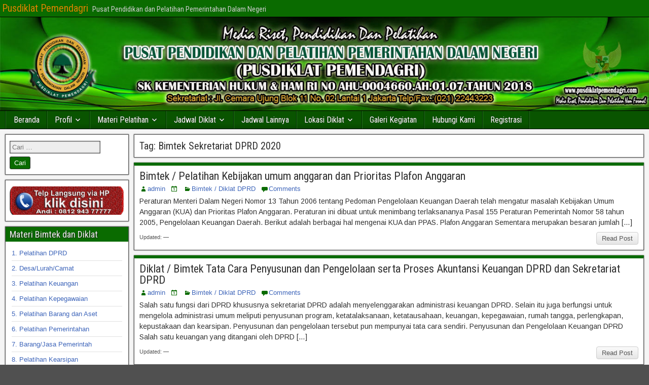

--- FILE ---
content_type: text/html; charset=UTF-8
request_url: https://pusdiklatpemendagri.com/tag/bimtek-sekretariat-dprd-2020/
body_size: 24227
content:
<!DOCTYPE html>
<html lang="id">
<head>
<meta charset="UTF-8" />
<meta name="viewport" content="initial-scale=1.0" />
<meta name='robots' content='index, follow, max-image-preview:large, max-snippet:-1, max-video-preview:-1' />
<link rel="profile" href="http://gmpg.org/xfn/11" />
<link rel="pingback" href="https://pusdiklatpemendagri.com/xmlrpc.php" />

	<!-- This site is optimized with the Yoast SEO plugin v24.4 - https://yoast.com/wordpress/plugins/seo/ -->
	<title>Bimtek Sekretariat DPRD 2020 Archives - Pusdiklat Pemendagri</title>
	<link rel="canonical" href="https://pusdiklatpemendagri.com/tag/bimtek-sekretariat-dprd-2020/" />
	<link rel="next" href="https://pusdiklatpemendagri.com/tag/bimtek-sekretariat-dprd-2020/page/2/" />
	<meta property="og:locale" content="id_ID" />
	<meta property="og:type" content="article" />
	<meta property="og:title" content="Bimtek Sekretariat DPRD 2020 Archives - Pusdiklat Pemendagri" />
	<meta property="og:url" content="https://pusdiklatpemendagri.com/tag/bimtek-sekretariat-dprd-2020/" />
	<meta property="og:site_name" content="Pusdiklat Pemendagri" />
	<meta name="twitter:card" content="summary_large_image" />
	<script type="application/ld+json" class="yoast-schema-graph">{"@context":"https://schema.org","@graph":[{"@type":"CollectionPage","@id":"https://pusdiklatpemendagri.com/tag/bimtek-sekretariat-dprd-2020/","url":"https://pusdiklatpemendagri.com/tag/bimtek-sekretariat-dprd-2020/","name":"Bimtek Sekretariat DPRD 2020 Archives - Pusdiklat Pemendagri","isPartOf":{"@id":"https://pusdiklatpemendagri.com/#website"},"breadcrumb":{"@id":"https://pusdiklatpemendagri.com/tag/bimtek-sekretariat-dprd-2020/#breadcrumb"},"inLanguage":"id"},{"@type":"BreadcrumbList","@id":"https://pusdiklatpemendagri.com/tag/bimtek-sekretariat-dprd-2020/#breadcrumb","itemListElement":[{"@type":"ListItem","position":1,"name":"Home","item":"https://pusdiklatpemendagri.com/"},{"@type":"ListItem","position":2,"name":"Bimtek Sekretariat DPRD 2020"}]},{"@type":"WebSite","@id":"https://pusdiklatpemendagri.com/#website","url":"https://pusdiklatpemendagri.com/","name":"Info Bimtek dan Diklat Pusdiklat Pemendagri","description":"Pusat Pendidikan dan Pelatihan Pemerintahan Dalam Negeri","publisher":{"@id":"https://pusdiklatpemendagri.com/#organization"},"potentialAction":[{"@type":"SearchAction","target":{"@type":"EntryPoint","urlTemplate":"https://pusdiklatpemendagri.com/?s={search_term_string}"},"query-input":{"@type":"PropertyValueSpecification","valueRequired":true,"valueName":"search_term_string"}}],"inLanguage":"id"},{"@type":"Organization","@id":"https://pusdiklatpemendagri.com/#organization","name":"Pusdiklat Pemendagri","url":"https://pusdiklatpemendagri.com/","logo":{"@type":"ImageObject","inLanguage":"id","@id":"https://pusdiklatpemendagri.com/#/schema/logo/image/","url":"https://pusdiklatpemendagri.com/wp-content/uploads/2018/02/pusdiklat-pemendagri-7-copy-copy.jpg","contentUrl":"https://pusdiklatpemendagri.com/wp-content/uploads/2018/02/pusdiklat-pemendagri-7-copy-copy.jpg","width":817,"height":792,"caption":"Pusdiklat Pemendagri"},"image":{"@id":"https://pusdiklatpemendagri.com/#/schema/logo/image/"},"sameAs":["https://www.facebook.com/pusdiklatpemendagri"]}]}</script>
	<!-- / Yoast SEO plugin. -->


<link rel='dns-prefetch' href='//stats.wp.com' />
<link rel='dns-prefetch' href='//fonts.googleapis.com' />
<link rel='preconnect' href='//i0.wp.com' />
<link rel='preconnect' href='//c0.wp.com' />
<link rel="alternate" type="application/rss+xml" title="Pusdiklat Pemendagri &raquo; Feed" href="https://pusdiklatpemendagri.com/feed/" />
<link rel="alternate" type="application/rss+xml" title="Pusdiklat Pemendagri &raquo; Umpan Komentar" href="https://pusdiklatpemendagri.com/comments/feed/" />
<link rel="alternate" type="application/rss+xml" title="Pusdiklat Pemendagri &raquo; Bimtek Sekretariat DPRD 2020 Umpan Tag" href="https://pusdiklatpemendagri.com/tag/bimtek-sekretariat-dprd-2020/feed/" />
<style id='wp-img-auto-sizes-contain-inline-css' type='text/css'>
img:is([sizes=auto i],[sizes^="auto," i]){contain-intrinsic-size:3000px 1500px}
/*# sourceURL=wp-img-auto-sizes-contain-inline-css */
</style>

<style id='wp-emoji-styles-inline-css' type='text/css'>

	img.wp-smiley, img.emoji {
		display: inline !important;
		border: none !important;
		box-shadow: none !important;
		height: 1em !important;
		width: 1em !important;
		margin: 0 0.07em !important;
		vertical-align: -0.1em !important;
		background: none !important;
		padding: 0 !important;
	}
/*# sourceURL=wp-emoji-styles-inline-css */
</style>
<link rel='stylesheet' id='wp-block-library-css' href='https://c0.wp.com/c/6.9/wp-includes/css/dist/block-library/style.min.css' type='text/css' media='all' />
<style id='global-styles-inline-css' type='text/css'>
:root{--wp--preset--aspect-ratio--square: 1;--wp--preset--aspect-ratio--4-3: 4/3;--wp--preset--aspect-ratio--3-4: 3/4;--wp--preset--aspect-ratio--3-2: 3/2;--wp--preset--aspect-ratio--2-3: 2/3;--wp--preset--aspect-ratio--16-9: 16/9;--wp--preset--aspect-ratio--9-16: 9/16;--wp--preset--color--black: #000000;--wp--preset--color--cyan-bluish-gray: #abb8c3;--wp--preset--color--white: #ffffff;--wp--preset--color--pale-pink: #f78da7;--wp--preset--color--vivid-red: #cf2e2e;--wp--preset--color--luminous-vivid-orange: #ff6900;--wp--preset--color--luminous-vivid-amber: #fcb900;--wp--preset--color--light-green-cyan: #7bdcb5;--wp--preset--color--vivid-green-cyan: #00d084;--wp--preset--color--pale-cyan-blue: #8ed1fc;--wp--preset--color--vivid-cyan-blue: #0693e3;--wp--preset--color--vivid-purple: #9b51e0;--wp--preset--gradient--vivid-cyan-blue-to-vivid-purple: linear-gradient(135deg,rgb(6,147,227) 0%,rgb(155,81,224) 100%);--wp--preset--gradient--light-green-cyan-to-vivid-green-cyan: linear-gradient(135deg,rgb(122,220,180) 0%,rgb(0,208,130) 100%);--wp--preset--gradient--luminous-vivid-amber-to-luminous-vivid-orange: linear-gradient(135deg,rgb(252,185,0) 0%,rgb(255,105,0) 100%);--wp--preset--gradient--luminous-vivid-orange-to-vivid-red: linear-gradient(135deg,rgb(255,105,0) 0%,rgb(207,46,46) 100%);--wp--preset--gradient--very-light-gray-to-cyan-bluish-gray: linear-gradient(135deg,rgb(238,238,238) 0%,rgb(169,184,195) 100%);--wp--preset--gradient--cool-to-warm-spectrum: linear-gradient(135deg,rgb(74,234,220) 0%,rgb(151,120,209) 20%,rgb(207,42,186) 40%,rgb(238,44,130) 60%,rgb(251,105,98) 80%,rgb(254,248,76) 100%);--wp--preset--gradient--blush-light-purple: linear-gradient(135deg,rgb(255,206,236) 0%,rgb(152,150,240) 100%);--wp--preset--gradient--blush-bordeaux: linear-gradient(135deg,rgb(254,205,165) 0%,rgb(254,45,45) 50%,rgb(107,0,62) 100%);--wp--preset--gradient--luminous-dusk: linear-gradient(135deg,rgb(255,203,112) 0%,rgb(199,81,192) 50%,rgb(65,88,208) 100%);--wp--preset--gradient--pale-ocean: linear-gradient(135deg,rgb(255,245,203) 0%,rgb(182,227,212) 50%,rgb(51,167,181) 100%);--wp--preset--gradient--electric-grass: linear-gradient(135deg,rgb(202,248,128) 0%,rgb(113,206,126) 100%);--wp--preset--gradient--midnight: linear-gradient(135deg,rgb(2,3,129) 0%,rgb(40,116,252) 100%);--wp--preset--font-size--small: 13px;--wp--preset--font-size--medium: 20px;--wp--preset--font-size--large: 36px;--wp--preset--font-size--x-large: 42px;--wp--preset--spacing--20: 0.44rem;--wp--preset--spacing--30: 0.67rem;--wp--preset--spacing--40: 1rem;--wp--preset--spacing--50: 1.5rem;--wp--preset--spacing--60: 2.25rem;--wp--preset--spacing--70: 3.38rem;--wp--preset--spacing--80: 5.06rem;--wp--preset--shadow--natural: 6px 6px 9px rgba(0, 0, 0, 0.2);--wp--preset--shadow--deep: 12px 12px 50px rgba(0, 0, 0, 0.4);--wp--preset--shadow--sharp: 6px 6px 0px rgba(0, 0, 0, 0.2);--wp--preset--shadow--outlined: 6px 6px 0px -3px rgb(255, 255, 255), 6px 6px rgb(0, 0, 0);--wp--preset--shadow--crisp: 6px 6px 0px rgb(0, 0, 0);}:where(.is-layout-flex){gap: 0.5em;}:where(.is-layout-grid){gap: 0.5em;}body .is-layout-flex{display: flex;}.is-layout-flex{flex-wrap: wrap;align-items: center;}.is-layout-flex > :is(*, div){margin: 0;}body .is-layout-grid{display: grid;}.is-layout-grid > :is(*, div){margin: 0;}:where(.wp-block-columns.is-layout-flex){gap: 2em;}:where(.wp-block-columns.is-layout-grid){gap: 2em;}:where(.wp-block-post-template.is-layout-flex){gap: 1.25em;}:where(.wp-block-post-template.is-layout-grid){gap: 1.25em;}.has-black-color{color: var(--wp--preset--color--black) !important;}.has-cyan-bluish-gray-color{color: var(--wp--preset--color--cyan-bluish-gray) !important;}.has-white-color{color: var(--wp--preset--color--white) !important;}.has-pale-pink-color{color: var(--wp--preset--color--pale-pink) !important;}.has-vivid-red-color{color: var(--wp--preset--color--vivid-red) !important;}.has-luminous-vivid-orange-color{color: var(--wp--preset--color--luminous-vivid-orange) !important;}.has-luminous-vivid-amber-color{color: var(--wp--preset--color--luminous-vivid-amber) !important;}.has-light-green-cyan-color{color: var(--wp--preset--color--light-green-cyan) !important;}.has-vivid-green-cyan-color{color: var(--wp--preset--color--vivid-green-cyan) !important;}.has-pale-cyan-blue-color{color: var(--wp--preset--color--pale-cyan-blue) !important;}.has-vivid-cyan-blue-color{color: var(--wp--preset--color--vivid-cyan-blue) !important;}.has-vivid-purple-color{color: var(--wp--preset--color--vivid-purple) !important;}.has-black-background-color{background-color: var(--wp--preset--color--black) !important;}.has-cyan-bluish-gray-background-color{background-color: var(--wp--preset--color--cyan-bluish-gray) !important;}.has-white-background-color{background-color: var(--wp--preset--color--white) !important;}.has-pale-pink-background-color{background-color: var(--wp--preset--color--pale-pink) !important;}.has-vivid-red-background-color{background-color: var(--wp--preset--color--vivid-red) !important;}.has-luminous-vivid-orange-background-color{background-color: var(--wp--preset--color--luminous-vivid-orange) !important;}.has-luminous-vivid-amber-background-color{background-color: var(--wp--preset--color--luminous-vivid-amber) !important;}.has-light-green-cyan-background-color{background-color: var(--wp--preset--color--light-green-cyan) !important;}.has-vivid-green-cyan-background-color{background-color: var(--wp--preset--color--vivid-green-cyan) !important;}.has-pale-cyan-blue-background-color{background-color: var(--wp--preset--color--pale-cyan-blue) !important;}.has-vivid-cyan-blue-background-color{background-color: var(--wp--preset--color--vivid-cyan-blue) !important;}.has-vivid-purple-background-color{background-color: var(--wp--preset--color--vivid-purple) !important;}.has-black-border-color{border-color: var(--wp--preset--color--black) !important;}.has-cyan-bluish-gray-border-color{border-color: var(--wp--preset--color--cyan-bluish-gray) !important;}.has-white-border-color{border-color: var(--wp--preset--color--white) !important;}.has-pale-pink-border-color{border-color: var(--wp--preset--color--pale-pink) !important;}.has-vivid-red-border-color{border-color: var(--wp--preset--color--vivid-red) !important;}.has-luminous-vivid-orange-border-color{border-color: var(--wp--preset--color--luminous-vivid-orange) !important;}.has-luminous-vivid-amber-border-color{border-color: var(--wp--preset--color--luminous-vivid-amber) !important;}.has-light-green-cyan-border-color{border-color: var(--wp--preset--color--light-green-cyan) !important;}.has-vivid-green-cyan-border-color{border-color: var(--wp--preset--color--vivid-green-cyan) !important;}.has-pale-cyan-blue-border-color{border-color: var(--wp--preset--color--pale-cyan-blue) !important;}.has-vivid-cyan-blue-border-color{border-color: var(--wp--preset--color--vivid-cyan-blue) !important;}.has-vivid-purple-border-color{border-color: var(--wp--preset--color--vivid-purple) !important;}.has-vivid-cyan-blue-to-vivid-purple-gradient-background{background: var(--wp--preset--gradient--vivid-cyan-blue-to-vivid-purple) !important;}.has-light-green-cyan-to-vivid-green-cyan-gradient-background{background: var(--wp--preset--gradient--light-green-cyan-to-vivid-green-cyan) !important;}.has-luminous-vivid-amber-to-luminous-vivid-orange-gradient-background{background: var(--wp--preset--gradient--luminous-vivid-amber-to-luminous-vivid-orange) !important;}.has-luminous-vivid-orange-to-vivid-red-gradient-background{background: var(--wp--preset--gradient--luminous-vivid-orange-to-vivid-red) !important;}.has-very-light-gray-to-cyan-bluish-gray-gradient-background{background: var(--wp--preset--gradient--very-light-gray-to-cyan-bluish-gray) !important;}.has-cool-to-warm-spectrum-gradient-background{background: var(--wp--preset--gradient--cool-to-warm-spectrum) !important;}.has-blush-light-purple-gradient-background{background: var(--wp--preset--gradient--blush-light-purple) !important;}.has-blush-bordeaux-gradient-background{background: var(--wp--preset--gradient--blush-bordeaux) !important;}.has-luminous-dusk-gradient-background{background: var(--wp--preset--gradient--luminous-dusk) !important;}.has-pale-ocean-gradient-background{background: var(--wp--preset--gradient--pale-ocean) !important;}.has-electric-grass-gradient-background{background: var(--wp--preset--gradient--electric-grass) !important;}.has-midnight-gradient-background{background: var(--wp--preset--gradient--midnight) !important;}.has-small-font-size{font-size: var(--wp--preset--font-size--small) !important;}.has-medium-font-size{font-size: var(--wp--preset--font-size--medium) !important;}.has-large-font-size{font-size: var(--wp--preset--font-size--large) !important;}.has-x-large-font-size{font-size: var(--wp--preset--font-size--x-large) !important;}
/*# sourceURL=global-styles-inline-css */
</style>

<style id='classic-theme-styles-inline-css' type='text/css'>
/*! This file is auto-generated */
.wp-block-button__link{color:#fff;background-color:#32373c;border-radius:9999px;box-shadow:none;text-decoration:none;padding:calc(.667em + 2px) calc(1.333em + 2px);font-size:1.125em}.wp-block-file__button{background:#32373c;color:#fff;text-decoration:none}
/*# sourceURL=/wp-includes/css/classic-themes.min.css */
</style>
<link rel='stylesheet' id='liveforms-ui-css' href='https://pusdiklatpemendagri.com/wp-content/plugins/liveforms/assets/css/liveform-ui.min.css?ver=6.9' type='text/css' media='all' />
<link rel='stylesheet' id='wpsm_tabs_pro_font-icon-picker-glyphicon_style-css' href='https://pusdiklatpemendagri.com/wp-content/plugins/tabs-pro/assets/css/mul-type-icon-picker/picker/glyphicon.css?ver=6.9' type='text/css' media='all' />
<link rel='stylesheet' id='wpsm_tabs_pro_font-icon-picker-dashicons_style-css' href='https://pusdiklatpemendagri.com/wp-content/plugins/tabs-pro/assets/css/mul-type-icon-picker/picker/dashicons.css?ver=6.9' type='text/css' media='all' />
<link rel='stylesheet' id='wpsm_tabs_pro-font-awesome-front-css' href='https://pusdiklatpemendagri.com/wp-content/plugins/tabs-pro/assets/css/font-awesome/css/font-awesome.min.css?ver=6.9' type='text/css' media='all' />
<link rel='stylesheet' id='wpsm_tabs_pro_bootstrap-front-css' href='https://pusdiklatpemendagri.com/wp-content/plugins/tabs-pro/assets/css/bootstrap-front.css?ver=6.9' type='text/css' media='all' />
<link rel='stylesheet' id='wpsm_tabs_pro_animate-css' href='https://pusdiklatpemendagri.com/wp-content/plugins/tabs-pro/assets/css/animate.css?ver=6.9' type='text/css' media='all' />
<link rel='stylesheet' id='wpsm_tabs_pro_scrollbar_style-css' href='https://pusdiklatpemendagri.com/wp-content/plugins/tabs-pro/assets/css/scrollbar/jquery.mCustomScrollbar.css?ver=6.9' type='text/css' media='all' />
<link rel='stylesheet' id='wpsm_tabs_r-font-awesome-front-css' href='https://pusdiklatpemendagri.com/wp-content/plugins/tabs-responsive/assets/css/font-awesome/css/font-awesome.min.css?ver=6.9' type='text/css' media='all' />
<link rel='stylesheet' id='wpsm_tabs_r_bootstrap-front-css' href='https://pusdiklatpemendagri.com/wp-content/plugins/tabs-responsive/assets/css/bootstrap-front.css?ver=6.9' type='text/css' media='all' />
<link rel='stylesheet' id='wpsm_tabs_r_animate-css' href='https://pusdiklatpemendagri.com/wp-content/plugins/tabs-responsive/assets/css/animate.css?ver=6.9' type='text/css' media='all' />
<link rel='stylesheet' id='frontier-font-css' href='//fonts.googleapis.com/css?family=Roboto+Condensed%3A400%2C700%7CArimo%3A400%2C700&#038;ver=6.9' type='text/css' media='all' />
<link rel='stylesheet' id='genericons-css' href='https://c0.wp.com/p/jetpack/14.3/_inc/genericons/genericons/genericons.css' type='text/css' media='all' />
<link rel='stylesheet' id='frontier-main-css' href='https://pusdiklatpemendagri.com/wp-content/themes/frontier/style.css?ver=1.3.3' type='text/css' media='all' />
<link rel='stylesheet' id='frontier-responsive-css' href='https://pusdiklatpemendagri.com/wp-content/themes/frontier/responsive.css?ver=1.3.3' type='text/css' media='all' />
<link rel='stylesheet' id='tablepress-default-css' href='https://pusdiklatpemendagri.com/wp-content/plugins/tablepress/css/build/default.css?ver=3.0.3' type='text/css' media='all' />
<script type="text/javascript" src="https://c0.wp.com/c/6.9/wp-includes/js/jquery/jquery.min.js" id="jquery-core-js"></script>
<script type="text/javascript" src="https://c0.wp.com/c/6.9/wp-includes/js/jquery/jquery-migrate.min.js" id="jquery-migrate-js"></script>
<script type="text/javascript" src="https://pusdiklatpemendagri.com/wp-content/plugins/liveforms/assets/js/jquery.validate.min.js?ver=6.9" id="jquery-validate-js"></script>
<script type="text/javascript" src="https://pusdiklatpemendagri.com/wp-content/plugins/tabs-pro/assets/js/bootstrap-tabcollapse.js?ver=6.9" id="wpsm_tabs_pro_bootstrap-collapse-front-js"></script>
<script type="text/javascript" src="https://pusdiklatpemendagri.com/wp-content/plugins/tabs-pro/assets/js/scrollbar/jquery.mCustomScrollbar.concat.min.js?ver=6.9" id="wpsm_tabs_pro_scrollbar_script-js"></script>
<link rel="https://api.w.org/" href="https://pusdiklatpemendagri.com/wp-json/" /><link rel="alternate" title="JSON" type="application/json" href="https://pusdiklatpemendagri.com/wp-json/wp/v2/tags/901" /><link rel="EditURI" type="application/rsd+xml" title="RSD" href="https://pusdiklatpemendagri.com/xmlrpc.php?rsd" />
<meta name="generator" content="WordPress 6.9" />
	<style>img#wpstats{display:none}</style>
		
<meta property="Frontier Theme" content="1.3.3" />
<style type="text/css" media="screen">
	#container 	{width: 1400px;}
	#header 	{min-height: 0px;}
	#content 	{width: 80%;}
	#sidebar-left 	{width: 20%;}
	#sidebar-right 	{width: 20%;}
</style>

<style type="text/css" media="screen">
	.page-template-page-cs-php #content, .page-template-page-sc-php #content {width: 80%;}
	.page-template-page-cs-php #sidebar-left, .page-template-page-sc-php #sidebar-left,
	.page-template-page-cs-php #sidebar-right, .page-template-page-sc-php #sidebar-right {width: 20%;}
	.page-template-page-scs-php #content {width: 59%;}
	.page-template-page-scs-php #sidebar-left {width: 20%;}
	.page-template-page-scs-php #sidebar-right {width: 21%;}
</style>

<style type="text/css" media="screen">
	#header {background-color:#FFFFFF;}
	#nav-main {background-color:#095400;}
	#nav-main .nav-main {border-left: 1px solid #002c00; border-right: 1px solid #27721e;}
	#nav-main .nav-main > li, #nav-main .nav-main > ul > .page_item {border-left: 1px solid #27721e; border-right: 1px solid #002c00;}
	#top-bar {background-color:#0a6b00;}
	#bottom-bar {background-color:#471106;}
	#main {background-color:#F5F5F5;}
	.blog-view, .single-view, .author-info, .archive-info, .form-404 {background-color:#FFFFFF;}
	.blog-view.sticky {background-color:#FFDC8A;}
	.frontier-widget {background-color:#FFFFFF;}
	.blog-view, .comment-author-admin > .comment-body, .bypostauthor > .comment-body {border-top: 6px solid #0a6b00;}
	.page-nav > *, .comment-nav > *, .author-info .title, .comment-reply-link, .widget-title,
	.widget_search .search-submit, .widget_calendar caption {background-color:#0a6b00;}
	.genericon {color:#0a6b00;}
	a {color:#3f66ba;}
	a:hover {color:#279300;}
</style>

<style type="text/css">.bjqs-slide a, .bjqs-slide img {height: 100%; width: 100%;}</style>

<meta name="generator" content="Elementor 3.27.5; features: e_font_icon_svg, additional_custom_breakpoints; settings: css_print_method-external, google_font-enabled, font_display-auto">
			<style>
				.e-con.e-parent:nth-of-type(n+4):not(.e-lazyloaded):not(.e-no-lazyload),
				.e-con.e-parent:nth-of-type(n+4):not(.e-lazyloaded):not(.e-no-lazyload) * {
					background-image: none !important;
				}
				@media screen and (max-height: 1024px) {
					.e-con.e-parent:nth-of-type(n+3):not(.e-lazyloaded):not(.e-no-lazyload),
					.e-con.e-parent:nth-of-type(n+3):not(.e-lazyloaded):not(.e-no-lazyload) * {
						background-image: none !important;
					}
				}
				@media screen and (max-height: 640px) {
					.e-con.e-parent:nth-of-type(n+2):not(.e-lazyloaded):not(.e-no-lazyload),
					.e-con.e-parent:nth-of-type(n+2):not(.e-lazyloaded):not(.e-no-lazyload) * {
						background-image: none !important;
					}
				}
			</style>
			<style type="text/css" id="custom-background-css">
body.custom-background { background-image: url("https://pusdiklatpemendagri.com/wp-content/themes/frontier/images/honeycomb.png"); background-position: left top; background-size: auto; background-repeat: repeat; background-attachment: scroll; }
</style>
	<link rel="icon" href="https://i0.wp.com/pusdiklatpemendagri.com/wp-content/uploads/2018/02/cropped-pusdiklat-pemendagri-7-copy-copy.jpg?fit=32%2C32&#038;ssl=1" sizes="32x32" />
<link rel="icon" href="https://i0.wp.com/pusdiklatpemendagri.com/wp-content/uploads/2018/02/cropped-pusdiklat-pemendagri-7-copy-copy.jpg?fit=192%2C192&#038;ssl=1" sizes="192x192" />
<link rel="apple-touch-icon" href="https://i0.wp.com/pusdiklatpemendagri.com/wp-content/uploads/2018/02/cropped-pusdiklat-pemendagri-7-copy-copy.jpg?fit=180%2C180&#038;ssl=1" />
<meta name="msapplication-TileImage" content="https://i0.wp.com/pusdiklatpemendagri.com/wp-content/uploads/2018/02/cropped-pusdiklat-pemendagri-7-copy-copy.jpg?fit=270%2C270&#038;ssl=1" />
<style id='jetpack-block-tiled-gallery-inline-css' type='text/css'>
.wp-block-jetpack-tiled-gallery .is-style-circle .tiled-gallery__item img,.wp-block-jetpack-tiled-gallery.is-style-circle .tiled-gallery__item img{border-radius:50%}.wp-block-jetpack-tiled-gallery .is-style-circle .tiled-gallery__row,.wp-block-jetpack-tiled-gallery .is-style-square .tiled-gallery__row,.wp-block-jetpack-tiled-gallery.is-style-circle .tiled-gallery__row,.wp-block-jetpack-tiled-gallery.is-style-square .tiled-gallery__row{flex-grow:1;width:100%}.wp-block-jetpack-tiled-gallery .is-style-circle .tiled-gallery__row.columns-1 .tiled-gallery__col,.wp-block-jetpack-tiled-gallery .is-style-square .tiled-gallery__row.columns-1 .tiled-gallery__col,.wp-block-jetpack-tiled-gallery.is-style-circle .tiled-gallery__row.columns-1 .tiled-gallery__col,.wp-block-jetpack-tiled-gallery.is-style-square .tiled-gallery__row.columns-1 .tiled-gallery__col{width:100%}.wp-block-jetpack-tiled-gallery .is-style-circle .tiled-gallery__row.columns-2 .tiled-gallery__col,.wp-block-jetpack-tiled-gallery .is-style-square .tiled-gallery__row.columns-2 .tiled-gallery__col,.wp-block-jetpack-tiled-gallery.is-style-circle .tiled-gallery__row.columns-2 .tiled-gallery__col,.wp-block-jetpack-tiled-gallery.is-style-square .tiled-gallery__row.columns-2 .tiled-gallery__col{width:calc(50% - 2px)}.wp-block-jetpack-tiled-gallery .is-style-circle .tiled-gallery__row.columns-3 .tiled-gallery__col,.wp-block-jetpack-tiled-gallery .is-style-square .tiled-gallery__row.columns-3 .tiled-gallery__col,.wp-block-jetpack-tiled-gallery.is-style-circle .tiled-gallery__row.columns-3 .tiled-gallery__col,.wp-block-jetpack-tiled-gallery.is-style-square .tiled-gallery__row.columns-3 .tiled-gallery__col{width:calc(33.33333% - 2.66667px)}.wp-block-jetpack-tiled-gallery .is-style-circle .tiled-gallery__row.columns-4 .tiled-gallery__col,.wp-block-jetpack-tiled-gallery .is-style-square .tiled-gallery__row.columns-4 .tiled-gallery__col,.wp-block-jetpack-tiled-gallery.is-style-circle .tiled-gallery__row.columns-4 .tiled-gallery__col,.wp-block-jetpack-tiled-gallery.is-style-square .tiled-gallery__row.columns-4 .tiled-gallery__col{width:calc(25% - 3px)}.wp-block-jetpack-tiled-gallery .is-style-circle .tiled-gallery__row.columns-5 .tiled-gallery__col,.wp-block-jetpack-tiled-gallery .is-style-square .tiled-gallery__row.columns-5 .tiled-gallery__col,.wp-block-jetpack-tiled-gallery.is-style-circle .tiled-gallery__row.columns-5 .tiled-gallery__col,.wp-block-jetpack-tiled-gallery.is-style-square .tiled-gallery__row.columns-5 .tiled-gallery__col{width:calc(20% - 3.2px)}.wp-block-jetpack-tiled-gallery .is-style-circle .tiled-gallery__row.columns-6 .tiled-gallery__col,.wp-block-jetpack-tiled-gallery .is-style-square .tiled-gallery__row.columns-6 .tiled-gallery__col,.wp-block-jetpack-tiled-gallery.is-style-circle .tiled-gallery__row.columns-6 .tiled-gallery__col,.wp-block-jetpack-tiled-gallery.is-style-square .tiled-gallery__row.columns-6 .tiled-gallery__col{width:calc(16.66667% - 3.33333px)}.wp-block-jetpack-tiled-gallery .is-style-circle .tiled-gallery__row.columns-7 .tiled-gallery__col,.wp-block-jetpack-tiled-gallery .is-style-square .tiled-gallery__row.columns-7 .tiled-gallery__col,.wp-block-jetpack-tiled-gallery.is-style-circle .tiled-gallery__row.columns-7 .tiled-gallery__col,.wp-block-jetpack-tiled-gallery.is-style-square .tiled-gallery__row.columns-7 .tiled-gallery__col{width:calc(14.28571% - 3.42857px)}.wp-block-jetpack-tiled-gallery .is-style-circle .tiled-gallery__row.columns-8 .tiled-gallery__col,.wp-block-jetpack-tiled-gallery .is-style-square .tiled-gallery__row.columns-8 .tiled-gallery__col,.wp-block-jetpack-tiled-gallery.is-style-circle .tiled-gallery__row.columns-8 .tiled-gallery__col,.wp-block-jetpack-tiled-gallery.is-style-square .tiled-gallery__row.columns-8 .tiled-gallery__col{width:calc(12.5% - 3.5px)}.wp-block-jetpack-tiled-gallery .is-style-circle .tiled-gallery__row.columns-9 .tiled-gallery__col,.wp-block-jetpack-tiled-gallery .is-style-square .tiled-gallery__row.columns-9 .tiled-gallery__col,.wp-block-jetpack-tiled-gallery.is-style-circle .tiled-gallery__row.columns-9 .tiled-gallery__col,.wp-block-jetpack-tiled-gallery.is-style-square .tiled-gallery__row.columns-9 .tiled-gallery__col{width:calc(11.11111% - 3.55556px)}.wp-block-jetpack-tiled-gallery .is-style-circle .tiled-gallery__row.columns-10 .tiled-gallery__col,.wp-block-jetpack-tiled-gallery .is-style-square .tiled-gallery__row.columns-10 .tiled-gallery__col,.wp-block-jetpack-tiled-gallery.is-style-circle .tiled-gallery__row.columns-10 .tiled-gallery__col,.wp-block-jetpack-tiled-gallery.is-style-square .tiled-gallery__row.columns-10 .tiled-gallery__col{width:calc(10% - 3.6px)}.wp-block-jetpack-tiled-gallery .is-style-circle .tiled-gallery__row.columns-11 .tiled-gallery__col,.wp-block-jetpack-tiled-gallery .is-style-square .tiled-gallery__row.columns-11 .tiled-gallery__col,.wp-block-jetpack-tiled-gallery.is-style-circle .tiled-gallery__row.columns-11 .tiled-gallery__col,.wp-block-jetpack-tiled-gallery.is-style-square .tiled-gallery__row.columns-11 .tiled-gallery__col{width:calc(9.09091% - 3.63636px)}.wp-block-jetpack-tiled-gallery .is-style-circle .tiled-gallery__row.columns-12 .tiled-gallery__col,.wp-block-jetpack-tiled-gallery .is-style-square .tiled-gallery__row.columns-12 .tiled-gallery__col,.wp-block-jetpack-tiled-gallery.is-style-circle .tiled-gallery__row.columns-12 .tiled-gallery__col,.wp-block-jetpack-tiled-gallery.is-style-square .tiled-gallery__row.columns-12 .tiled-gallery__col{width:calc(8.33333% - 3.66667px)}.wp-block-jetpack-tiled-gallery .is-style-circle .tiled-gallery__row.columns-13 .tiled-gallery__col,.wp-block-jetpack-tiled-gallery .is-style-square .tiled-gallery__row.columns-13 .tiled-gallery__col,.wp-block-jetpack-tiled-gallery.is-style-circle .tiled-gallery__row.columns-13 .tiled-gallery__col,.wp-block-jetpack-tiled-gallery.is-style-square .tiled-gallery__row.columns-13 .tiled-gallery__col{width:calc(7.69231% - 3.69231px)}.wp-block-jetpack-tiled-gallery .is-style-circle .tiled-gallery__row.columns-14 .tiled-gallery__col,.wp-block-jetpack-tiled-gallery .is-style-square .tiled-gallery__row.columns-14 .tiled-gallery__col,.wp-block-jetpack-tiled-gallery.is-style-circle .tiled-gallery__row.columns-14 .tiled-gallery__col,.wp-block-jetpack-tiled-gallery.is-style-square .tiled-gallery__row.columns-14 .tiled-gallery__col{width:calc(7.14286% - 3.71429px)}.wp-block-jetpack-tiled-gallery .is-style-circle .tiled-gallery__row.columns-15 .tiled-gallery__col,.wp-block-jetpack-tiled-gallery .is-style-square .tiled-gallery__row.columns-15 .tiled-gallery__col,.wp-block-jetpack-tiled-gallery.is-style-circle .tiled-gallery__row.columns-15 .tiled-gallery__col,.wp-block-jetpack-tiled-gallery.is-style-square .tiled-gallery__row.columns-15 .tiled-gallery__col{width:calc(6.66667% - 3.73333px)}.wp-block-jetpack-tiled-gallery .is-style-circle .tiled-gallery__row.columns-16 .tiled-gallery__col,.wp-block-jetpack-tiled-gallery .is-style-square .tiled-gallery__row.columns-16 .tiled-gallery__col,.wp-block-jetpack-tiled-gallery.is-style-circle .tiled-gallery__row.columns-16 .tiled-gallery__col,.wp-block-jetpack-tiled-gallery.is-style-square .tiled-gallery__row.columns-16 .tiled-gallery__col{width:calc(6.25% - 3.75px)}.wp-block-jetpack-tiled-gallery .is-style-circle .tiled-gallery__row.columns-17 .tiled-gallery__col,.wp-block-jetpack-tiled-gallery .is-style-square .tiled-gallery__row.columns-17 .tiled-gallery__col,.wp-block-jetpack-tiled-gallery.is-style-circle .tiled-gallery__row.columns-17 .tiled-gallery__col,.wp-block-jetpack-tiled-gallery.is-style-square .tiled-gallery__row.columns-17 .tiled-gallery__col{width:calc(5.88235% - 3.76471px)}.wp-block-jetpack-tiled-gallery .is-style-circle .tiled-gallery__row.columns-18 .tiled-gallery__col,.wp-block-jetpack-tiled-gallery .is-style-square .tiled-gallery__row.columns-18 .tiled-gallery__col,.wp-block-jetpack-tiled-gallery.is-style-circle .tiled-gallery__row.columns-18 .tiled-gallery__col,.wp-block-jetpack-tiled-gallery.is-style-square .tiled-gallery__row.columns-18 .tiled-gallery__col{width:calc(5.55556% - 3.77778px)}.wp-block-jetpack-tiled-gallery .is-style-circle .tiled-gallery__row.columns-19 .tiled-gallery__col,.wp-block-jetpack-tiled-gallery .is-style-square .tiled-gallery__row.columns-19 .tiled-gallery__col,.wp-block-jetpack-tiled-gallery.is-style-circle .tiled-gallery__row.columns-19 .tiled-gallery__col,.wp-block-jetpack-tiled-gallery.is-style-square .tiled-gallery__row.columns-19 .tiled-gallery__col{width:calc(5.26316% - 3.78947px)}.wp-block-jetpack-tiled-gallery .is-style-circle .tiled-gallery__row.columns-20 .tiled-gallery__col,.wp-block-jetpack-tiled-gallery .is-style-square .tiled-gallery__row.columns-20 .tiled-gallery__col,.wp-block-jetpack-tiled-gallery.is-style-circle .tiled-gallery__row.columns-20 .tiled-gallery__col,.wp-block-jetpack-tiled-gallery.is-style-square .tiled-gallery__row.columns-20 .tiled-gallery__col{width:calc(5% - 3.8px)}.wp-block-jetpack-tiled-gallery .is-style-circle .tiled-gallery__item img,.wp-block-jetpack-tiled-gallery .is-style-square .tiled-gallery__item img,.wp-block-jetpack-tiled-gallery.is-style-circle .tiled-gallery__item img,.wp-block-jetpack-tiled-gallery.is-style-square .tiled-gallery__item img{aspect-ratio:1}.wp-block-jetpack-tiled-gallery .is-style-columns .tiled-gallery__item,.wp-block-jetpack-tiled-gallery .is-style-rectangular .tiled-gallery__item,.wp-block-jetpack-tiled-gallery.is-style-columns .tiled-gallery__item,.wp-block-jetpack-tiled-gallery.is-style-rectangular .tiled-gallery__item{display:flex}.wp-block-jetpack-tiled-gallery .has-rounded-corners-1 .tiled-gallery__item img{border-radius:1px}.wp-block-jetpack-tiled-gallery .has-rounded-corners-2 .tiled-gallery__item img{border-radius:2px}.wp-block-jetpack-tiled-gallery .has-rounded-corners-3 .tiled-gallery__item img{border-radius:3px}.wp-block-jetpack-tiled-gallery .has-rounded-corners-4 .tiled-gallery__item img{border-radius:4px}.wp-block-jetpack-tiled-gallery .has-rounded-corners-5 .tiled-gallery__item img{border-radius:5px}.wp-block-jetpack-tiled-gallery .has-rounded-corners-6 .tiled-gallery__item img{border-radius:6px}.wp-block-jetpack-tiled-gallery .has-rounded-corners-7 .tiled-gallery__item img{border-radius:7px}.wp-block-jetpack-tiled-gallery .has-rounded-corners-8 .tiled-gallery__item img{border-radius:8px}.wp-block-jetpack-tiled-gallery .has-rounded-corners-9 .tiled-gallery__item img{border-radius:9px}.wp-block-jetpack-tiled-gallery .has-rounded-corners-10 .tiled-gallery__item img{border-radius:10px}.wp-block-jetpack-tiled-gallery .has-rounded-corners-11 .tiled-gallery__item img{border-radius:11px}.wp-block-jetpack-tiled-gallery .has-rounded-corners-12 .tiled-gallery__item img{border-radius:12px}.wp-block-jetpack-tiled-gallery .has-rounded-corners-13 .tiled-gallery__item img{border-radius:13px}.wp-block-jetpack-tiled-gallery .has-rounded-corners-14 .tiled-gallery__item img{border-radius:14px}.wp-block-jetpack-tiled-gallery .has-rounded-corners-15 .tiled-gallery__item img{border-radius:15px}.wp-block-jetpack-tiled-gallery .has-rounded-corners-16 .tiled-gallery__item img{border-radius:16px}.wp-block-jetpack-tiled-gallery .has-rounded-corners-17 .tiled-gallery__item img{border-radius:17px}.wp-block-jetpack-tiled-gallery .has-rounded-corners-18 .tiled-gallery__item img{border-radius:18px}.wp-block-jetpack-tiled-gallery .has-rounded-corners-19 .tiled-gallery__item img{border-radius:19px}.wp-block-jetpack-tiled-gallery .has-rounded-corners-20 .tiled-gallery__item img{border-radius:20px}.tiled-gallery__gallery{display:flex;flex-wrap:wrap;padding:0;width:100%}.tiled-gallery__row{display:flex;flex-direction:row;justify-content:center;margin:0;width:100%}.tiled-gallery__row+.tiled-gallery__row{margin-top:4px}.tiled-gallery__col{display:flex;flex-direction:column;justify-content:center;margin:0}.tiled-gallery__col+.tiled-gallery__col{margin-inline-start:4px}.tiled-gallery__item{flex-grow:1;justify-content:center;margin:0;overflow:hidden;padding:0;position:relative}.tiled-gallery__item.filter__black-and-white{filter:grayscale(100%)}.tiled-gallery__item.filter__sepia{filter:sepia(100%)}.tiled-gallery__item.filter__1977{filter:contrast(1.1) brightness(1.1) saturate(1.3);position:relative}.tiled-gallery__item.filter__1977 img{width:100%;z-index:1}.tiled-gallery__item.filter__1977:before{z-index:2}.tiled-gallery__item.filter__1977:after,.tiled-gallery__item.filter__1977:before{content:"";display:block;height:100%;left:0;pointer-events:none;position:absolute;top:0;width:100%}.tiled-gallery__item.filter__1977:after{background:#f36abc4d;mix-blend-mode:screen;z-index:3}.tiled-gallery__item.filter__clarendon{filter:contrast(1.2) saturate(1.35);position:relative}.tiled-gallery__item.filter__clarendon img{width:100%;z-index:1}.tiled-gallery__item.filter__clarendon:before{z-index:2}.tiled-gallery__item.filter__clarendon:after,.tiled-gallery__item.filter__clarendon:before{content:"";display:block;height:100%;left:0;pointer-events:none;position:absolute;top:0;width:100%}.tiled-gallery__item.filter__clarendon:after{z-index:3}.tiled-gallery__item.filter__clarendon:before{background:#7fbbe333;mix-blend-mode:overlay}.tiled-gallery__item.filter__gingham{filter:brightness(1.05) hue-rotate(-10deg);position:relative}.tiled-gallery__item.filter__gingham img{width:100%;z-index:1}.tiled-gallery__item.filter__gingham:before{z-index:2}.tiled-gallery__item.filter__gingham:after,.tiled-gallery__item.filter__gingham:before{content:"";display:block;height:100%;left:0;pointer-events:none;position:absolute;top:0;width:100%}.tiled-gallery__item.filter__gingham:after{background:#e6e6fa;mix-blend-mode:soft-light;z-index:3}.tiled-gallery__item+.tiled-gallery__item{margin-top:4px}.tiled-gallery__item:focus-within{box-shadow:0 0 0 2px var(--wp-admin-theme-color);overflow:visible}.tiled-gallery__item>img{background-color:#0000001a}.tiled-gallery__item>a,.tiled-gallery__item>a>img,.tiled-gallery__item>img{display:block;height:auto;margin:0;max-width:100%;object-fit:cover;object-position:center;padding:0;width:100%}.is-email .tiled-gallery__gallery{display:block}
/*# sourceURL=https://pusdiklatpemendagri.com/wp-content/plugins/jetpack/_inc/blocks/tiled-gallery/view.css?minify=false */
</style>
</head>

<body class="archive tag tag-bimtek-sekretariat-dprd-2020 tag-901 custom-background wp-theme-frontier elementor-default elementor-kit-2897">
	
	
<div id="container" class="cf" itemscope itemtype="http://schema.org/WebPage">
	
			
		<div id="top-bar" class="cf">
			
			<div id="top-bar-info">
														<h1 id="site-title"><a href="https://pusdiklatpemendagri.com/">Pusdiklat Pemendagri</a></h1>				
									<span id="site-description">Pusat Pendidikan dan Pelatihan Pemerintahan Dalam Negeri</span>
							</div>

			
					</div>
	
			<div id="header" class="cf" itemscope itemtype="http://schema.org/WPHeader" role="banner">
			
							<div id="header-logo">
					<a href="https://pusdiklatpemendagri.com/"><img src="https://pusdiklatpemendagri.com/wp-content/uploads/2019/05/INFO-BIMTEK.jpg" alt="Pusdiklat Pemendagri" /></a>
				</div>
			
			
					</div>
	
			
		<nav id="nav-main" class="cf drop" itemscope itemtype="http://schema.org/SiteNavigationElement" role="navigation" aria-label="Main Menu">
			
							<button class="drop-toggle"><span class="genericon genericon-menu"></span></button>
			
			<ul id="menu-menu-1" class="nav-main"><li id="menu-item-4" class="menu-item menu-item-type-custom menu-item-object-custom menu-item-home menu-item-4"><a href="http://pusdiklatpemendagri.com">Beranda</a></li>
<li id="menu-item-7" class="menu-item menu-item-type-post_type menu-item-object-page menu-item-has-children menu-item-7"><a href="https://pusdiklatpemendagri.com/profil-pusdiklat-pemendagri/">Profil</a>
<ul class="sub-menu">
	<li id="menu-item-12" class="menu-item menu-item-type-post_type menu-item-object-page menu-item-12"><a href="https://pusdiklatpemendagri.com/profil-pusdiklat-pemendagri/visi-dan-misi/">Visi dan Misi</a></li>
	<li id="menu-item-885" class="menu-item menu-item-type-post_type menu-item-object-page menu-item-885"><a href="https://pusdiklatpemendagri.com/profil-pusdiklat-pemendagri/arti-logo-lambang/">Arti Logo / Lambang</a></li>
	<li id="menu-item-860" class="menu-item menu-item-type-post_type menu-item-object-page menu-item-860"><a href="https://pusdiklatpemendagri.com/profil-pusdiklat-pemendagri/struktur-organisasi/">Struktur Organisasi</a></li>
</ul>
</li>
<li id="menu-item-48" class="menu-item menu-item-type-post_type menu-item-object-page menu-item-has-children menu-item-48"><a href="https://pusdiklatpemendagri.com/materi-diklat-dan-bimtek/">Materi Pelatihan</a>
<ul class="sub-menu">
	<li id="menu-item-125" class="menu-item menu-item-type-post_type menu-item-object-page menu-item-125"><a href="https://pusdiklatpemendagri.com/materi-diklat-dan-bimtek/diklat-dprd-bimtek-dprd-pelatihan-dprd/">1. Diklat DPRD</a></li>
	<li id="menu-item-131" class="menu-item menu-item-type-post_type menu-item-object-page menu-item-131"><a href="https://pusdiklatpemendagri.com/materi-diklat-dan-bimtek/diklat-aparatur-desa-lurah-camat/">2. Diklat Desa/Lurah/Camat</a></li>
	<li id="menu-item-49" class="menu-item menu-item-type-post_type menu-item-object-page menu-item-49"><a href="https://pusdiklatpemendagri.com/materi-diklat-dan-bimtek/diklat-keuangan-bimtek-keuangan/">3. Diklat Keuangan</a></li>
	<li id="menu-item-75" class="menu-item menu-item-type-post_type menu-item-object-page menu-item-75"><a href="https://pusdiklatpemendagri.com/materi-diklat-dan-bimtek/diklat-kepegawaian/">4. Diklat Kepegawaian</a></li>
	<li id="menu-item-82" class="menu-item menu-item-type-post_type menu-item-object-page menu-item-82"><a href="https://pusdiklatpemendagri.com/materi-diklat-dan-bimtek/pelatihan-bimtek-diklat-barang-dan-aset/">5. Diklat Barang dan Aset</a></li>
	<li id="menu-item-66" class="menu-item menu-item-type-post_type menu-item-object-page menu-item-66"><a href="https://pusdiklatpemendagri.com/materi-diklat-dan-bimtek/diklat-pemerintahan-daerah/">6. Diklat Pemerintahan</a></li>
	<li id="menu-item-280" class="menu-item menu-item-type-post_type menu-item-object-page menu-item-280"><a href="https://pusdiklatpemendagri.com/materi-diklat-dan-bimtek/diklat-barang-jasa-pemerintah/">7. Diklat Barang/Jasa Pemerintah</a></li>
	<li id="menu-item-102" class="menu-item menu-item-type-post_type menu-item-object-page menu-item-102"><a href="https://pusdiklatpemendagri.com/materi-diklat-dan-bimtek/diklat-kearsipan-bimtek-arsip-daerah/">8. Diklat Kearsipan</a></li>
	<li id="menu-item-133" class="menu-item menu-item-type-post_type menu-item-object-page menu-item-133"><a href="https://pusdiklatpemendagri.com/materi-diklat-dan-bimtek/diklat-kesehatan-bimtek-kesehatan/">9. Diklat Kesehatan &#038; Rumah Sakit</a></li>
	<li id="menu-item-140" class="menu-item menu-item-type-post_type menu-item-object-page menu-item-140"><a href="https://pusdiklatpemendagri.com/materi-diklat-dan-bimtek/diklat-perpajakan-bimtek-pajak-seminar-pajak/">10. Diklat Perpajakan</a></li>
	<li id="menu-item-286" class="menu-item menu-item-type-post_type menu-item-object-page menu-item-286"><a href="https://pusdiklatpemendagri.com/materi-diklat-dan-bimtek/diklat-penanaman-modal/">11. Diklat Penanaman Modal</a></li>
	<li id="menu-item-293" class="menu-item menu-item-type-post_type menu-item-object-page menu-item-293"><a href="https://pusdiklatpemendagri.com/materi-diklat-dan-bimtek/diklat-ukm-umkm/">12. Diklat UKM / UMKM</a></li>
	<li id="menu-item-294" class="menu-item menu-item-type-post_type menu-item-object-page menu-item-294"><a href="https://pusdiklatpemendagri.com/materi-diklat-dan-bimtek/bimtek-satpol-pp/">13. Diklat SATPOL PP</a></li>
	<li id="menu-item-1154" class="menu-item menu-item-type-custom menu-item-object-custom menu-item-1154"><a href="https://pusdiklatpemendagri.com/materi-diklat-dan-bimtek/diklat-kependudukan-dan-capil/">14. Diklat Kependudukan dan Capil</a></li>
	<li id="menu-item-1084" class="menu-item menu-item-type-post_type menu-item-object-page menu-item-1084"><a href="https://pusdiklatpemendagri.com/materi-diklat-dan-bimtek/diklat-perusahaan-bumd-bumn/">15. Diklat Perusahaan/BUMD/BUMN</a></li>
	<li id="menu-item-1434" class="menu-item menu-item-type-custom menu-item-object-custom menu-item-1434"><a href="https://pusdiklatpemendagri.com/jadwal-diklat-jadwal-bimtek/diklat-bimtek-bidang-hukum/">16. Diklat Bidang Hukum</a></li>
	<li id="menu-item-1962" class="menu-item menu-item-type-custom menu-item-object-custom menu-item-1962"><a href="#">17. Pelatihan Bidang PKK</a></li>
	<li id="menu-item-1964" class="menu-item menu-item-type-custom menu-item-object-custom menu-item-1964"><a href="https://pusdiklatpemendagri.com/bimtek-diklat-bidang-sosial/">18. Pelatihan Bidang Sosial</a></li>
	<li id="menu-item-1965" class="menu-item menu-item-type-custom menu-item-object-custom menu-item-1965"><a href="https://pusdiklatpemendagri.com/bimtek-diklat-bidang-pariwisata/">19. Pelatihan Bidang Pariwisata</a></li>
	<li id="menu-item-1963" class="menu-item menu-item-type-custom menu-item-object-custom menu-item-1963"><a href="https://pusdiklatpemendagri.com/bimtek-diklat-bidang-perhubungan/">20. Pelatihan Bidang Perhubungan</a></li>
	<li id="menu-item-2398" class="menu-item menu-item-type-custom menu-item-object-custom menu-item-2398"><a href="https://pusdiklatpemendagri.com/pelatihan-di-bidang-staf-ahli/">21. Bidang Staf Ahli</a></li>
</ul>
</li>
<li id="menu-item-108" class="menu-item menu-item-type-post_type menu-item-object-page menu-item-has-children menu-item-108"><a href="https://pusdiklatpemendagri.com/jadwal-diklat-jadwal-bimtek/">Jadwal Diklat</a>
<ul class="sub-menu">
	<li id="menu-item-194" class="menu-item menu-item-type-post_type menu-item-object-page menu-item-194"><a href="https://pusdiklatpemendagri.com/jadwal-diklat-jadwal-bimtek/jadwal-diklat-bulan-januari/">Bulan Januari</a></li>
	<li id="menu-item-210" class="menu-item menu-item-type-post_type menu-item-object-page menu-item-210"><a href="https://pusdiklatpemendagri.com/jadwal-diklat-jadwal-bimtek/jadwal-diklat-bulan-februari/">Bulan Februari</a></li>
	<li id="menu-item-212" class="menu-item menu-item-type-post_type menu-item-object-page menu-item-212"><a href="https://pusdiklatpemendagri.com/jadwal-diklat-jadwal-bimtek/jadwal-diklat-bulan-maret/">Bulan Maret</a></li>
	<li id="menu-item-214" class="menu-item menu-item-type-post_type menu-item-object-page menu-item-214"><a href="https://pusdiklatpemendagri.com/jadwal-diklat-jadwal-bimtek/jadwal-diklat-bulan-april/">Bulan April</a></li>
	<li id="menu-item-230" class="menu-item menu-item-type-post_type menu-item-object-page menu-item-230"><a href="https://pusdiklatpemendagri.com/jadwal-diklat-jadwal-bimtek/jadwal-diklat-bulan-mei/">Bulan Mei</a></li>
	<li id="menu-item-231" class="menu-item menu-item-type-post_type menu-item-object-page menu-item-231"><a href="https://pusdiklatpemendagri.com/lokasi-diklat-lokasi-bimtek/jadwal-diklat-bulan-juni/">Bulan Juni</a></li>
</ul>
</li>
<li id="menu-item-1570" class="menu-item menu-item-type-post_type menu-item-object-page menu-item-1570"><a href="https://pusdiklatpemendagri.com/jadwal-request-bimtek-diklat-pelatihan/">Jadwal Lainnya</a></li>
<li id="menu-item-104" class="menu-item menu-item-type-post_type menu-item-object-page menu-item-has-children menu-item-104"><a href="https://pusdiklatpemendagri.com/lokasi-diklat-lokasi-bimtek/">Lokasi Diklat</a>
<ul class="sub-menu">
	<li id="menu-item-1559" class="menu-item menu-item-type-post_type menu-item-object-page menu-item-1559"><a href="https://pusdiklatpemendagri.com/lokasi-diklat-lokasi-bimtek/bimtek-diklat-di-jakarta/">JAKARTA</a></li>
	<li id="menu-item-1723" class="menu-item menu-item-type-post_type menu-item-object-page menu-item-1723"><a href="https://pusdiklatpemendagri.com/bimtek-diklat-di-bandung/">BANDUNG</a></li>
	<li id="menu-item-1754" class="menu-item menu-item-type-post_type menu-item-object-page menu-item-1754"><a href="https://pusdiklatpemendagri.com/diklat-bimtek-di-batam/">BATAM</a></li>
	<li id="menu-item-1767" class="menu-item menu-item-type-post_type menu-item-object-page menu-item-1767"><a href="https://pusdiklatpemendagri.com/diklat-bimtek-di-bali/">BALI</a></li>
	<li id="menu-item-2517" class="menu-item menu-item-type-post_type menu-item-object-page menu-item-2517"><a href="https://pusdiklatpemendagri.com/bimtek-diklat-di-balikpapan/">BALIKPAPAN</a></li>
	<li id="menu-item-1791" class="menu-item menu-item-type-post_type menu-item-object-page menu-item-1791"><a href="https://pusdiklatpemendagri.com/bimtek-diklat-di-lombok/">LOMBOK</a></li>
	<li id="menu-item-1774" class="menu-item menu-item-type-post_type menu-item-object-page menu-item-1774"><a href="https://pusdiklatpemendagri.com/bimtek-diklat-di-makassar/">MAKASSAR</a></li>
	<li id="menu-item-1810" class="menu-item menu-item-type-post_type menu-item-object-page menu-item-1810"><a href="https://pusdiklatpemendagri.com/diklat-bimtek-di-medan/">MEDAN</a></li>
	<li id="menu-item-1799" class="menu-item menu-item-type-post_type menu-item-object-page menu-item-1799"><a href="https://pusdiklatpemendagri.com/bimtek-diklat-di-malang/">MALANG</a></li>
	<li id="menu-item-2257" class="menu-item menu-item-type-post_type menu-item-object-page menu-item-2257"><a href="https://pusdiklatpemendagri.com/diklat-pelatihan-bimtek-di-palembang/">PALEMBANG</a></li>
	<li id="menu-item-1783" class="menu-item menu-item-type-post_type menu-item-object-page menu-item-1783"><a href="https://pusdiklatpemendagri.com/bimtek-diklat-di-surabaya/">SURABAYA</a></li>
	<li id="menu-item-2518" class="menu-item menu-item-type-post_type menu-item-object-page menu-item-2518"><a href="https://pusdiklatpemendagri.com/bimtek-diklat-di-semarang/">SEMARANG</a></li>
	<li id="menu-item-1741" class="menu-item menu-item-type-post_type menu-item-object-page menu-item-1741"><a href="https://pusdiklatpemendagri.com/bimtek-diklat-di-yogyakarta-jogja/">YOGYAKARTA</a></li>
</ul>
</li>
<li id="menu-item-864" class="menu-item menu-item-type-post_type menu-item-object-page menu-item-864"><a href="https://pusdiklatpemendagri.com/galeri-kegiatan/">Galeri Kegiatan</a></li>
<li id="menu-item-89" class="menu-item menu-item-type-post_type menu-item-object-page menu-item-89"><a href="https://pusdiklatpemendagri.com/hubungi-kami-bimtek-diklat-pusdiklat-pemendagri/">Hubungi Kami</a></li>
<li id="menu-item-1928" class="menu-item menu-item-type-post_type menu-item-object-page menu-item-1928"><a href="https://pusdiklatpemendagri.com/info-bimtek-diklat-terlengkap-pusdiklat-pemendagri/registrasi/">Registrasi</a></li>
</ul>
					</nav>
	
	
<div id="main" class="col-sc cf">

<div id="content" class="cf"  role="main">

	
			<div class="archive-info">
			<h3 class="archive-title">Tag: <span>Bimtek Sekretariat DPRD 2020</span></h3>		</div>
	
	
	
					
<article id="post-1242" class="blog-view post-1242 post type-post status-publish format-standard hentry category-bimtek-diklat-dprd tag-aturan-bimtek-dprd tag-bimtek-anggota-dewan tag-bimtek-dprd-2018 tag-bimtek-dprd-2019 tag-bimtek-dprd-2020 tag-bimtek-dprd-2021 tag-bimtek-dprd-2022 tag-bimtek-sekretariat-dprd tag-bimtek-sekretariat-dprd-2018 tag-bimtek-sekretariat-dprd-2019 tag-bimtek-sekretariat-dprd-2020 tag-bimtek-sekretariat-dprd-2021 tag-bimtek-sekretariat-dprd-2022 tag-bimtek-sekretariat-dprd-2023 tag-dasar-hukum-bimtek-dprd tag-diklat-dprd-2018 tag-diklat-dprd-2019 tag-diklat-dprd-2020 tag-diklat-dprd-2021 tag-diklat-dprd-2022 tag-diklat-dprd-2023 tag-judul-bimtek-anggota-dprd tag-materi-bimtek-sekretariat-dprd tag-pelatihan-dprd-2018 tag-pelatihan-dprd-2019 tag-pelatihan-dprd-2020 tag-pelatihan-dprd-2021 tag-pelatihan-dprd-2022 tag-pelatihan-dprd-2023 tag-tema-bimtek-dprd-2018-2019-2020-2021-2022 tag-tema-bimtek-dprd-tahun-2018-2019-2020-2021-2022">

<header class="entry-header cf">
		<h2 class="entry-title" itemprop="headline" ><a href="https://pusdiklatpemendagri.com/bimtek-pelatihan-kebijakan-umum-anggaran-dan-prioritas-plafon-anggaran/">Bimtek / Pelatihan Kebijakan umum anggaran dan Prioritas Plafon Anggaran</a></h2>
	</header>

<div class="entry-byline cf">
	
			<div class="entry-author author vcard" itemprop="author" itemscope itemtype="http://schema.org/Person">
						<i class="genericon genericon-user"></i><a class="url fn" href="https://pusdiklatpemendagri.com/author/admin/" itemprop="name" >admin</a>
		</div>
	
			<div class="entry-date" itemprop="datePublished" >
			<i class="genericon genericon-day"></i><a class="updated" href="https://pusdiklatpemendagri.com/bimtek-pelatihan-kebijakan-umum-anggaran-dan-prioritas-plafon-anggaran/"></a>
		</div>
	
			<div class="entry-categories">
			<i class="genericon genericon-category"></i><a href="https://pusdiklatpemendagri.com/category/bimtek-diklat-dprd/" rel="category tag">Bimtek / Diklat DPRD</a>		</div>
	
			<div class="entry-comment-info">
			<i class="genericon genericon-comment"></i><a href="https://pusdiklatpemendagri.com/bimtek-pelatihan-kebijakan-umum-anggaran-dan-prioritas-plafon-anggaran/#comment-area">Comments</a>
		</div>
	
	
	</div>

<div class="entry-content cf" itemprop="text" >
	
	
		<div class="entry-excerpt"><p>Peraturan Menteri Dalam Negeri Nomor 13 Tahun 2006 tentang Pedoman Pengelolaan Keuangan Daerah telah mengatur masalah Kebijakan Umum Anggaran (KUA) dan Prioritas Plafon Anggaran. Peraturan ini dibuat untuk menimbang terlaksananya Pasal 155 Peraturan Pemerintah Nomor 58 tahun 2005, Pengelolaan Keuangan Daerah. Berikut adalah berbagai hal mengenai KUA dan PPAS. Plafon Anggaran Sementara merupakan besaran jumlah [&hellip;]</p>
</div>

	
	
	</div>

<footer class="entry-footer cf">
	
	
					<a href="https://pusdiklatpemendagri.com/bimtek-pelatihan-kebijakan-umum-anggaran-dan-prioritas-plafon-anggaran/" class="continue-reading">
								Read Post			</a>
		
	
			<div class="entry-updated updated">
			Updated:  &mdash; 		</div>
	
	
	</footer>

</article>		
	
					
<article id="post-1240" class="blog-view post-1240 post type-post status-publish format-standard hentry category-bimtek-diklat-dprd tag-aturan-bimtek-dprd tag-bimtek-anggota-dewan tag-bimtek-dprd-2018 tag-bimtek-dprd-2019 tag-bimtek-dprd-2020 tag-bimtek-dprd-2021 tag-bimtek-dprd-2022 tag-bimtek-sekretariat-dprd tag-bimtek-sekretariat-dprd-2018 tag-bimtek-sekretariat-dprd-2019 tag-bimtek-sekretariat-dprd-2020 tag-bimtek-sekretariat-dprd-2021 tag-bimtek-sekretariat-dprd-2022 tag-bimtek-sekretariat-dprd-2023 tag-dasar-hukum-bimtek-dprd tag-diklat-dprd-2018 tag-diklat-dprd-2019 tag-diklat-dprd-2020 tag-diklat-dprd-2021 tag-diklat-dprd-2022 tag-diklat-dprd-2023 tag-judul-bimtek-anggota-dprd tag-materi-bimtek-sekretariat-dprd tag-pelatihan-dprd-2018 tag-pelatihan-dprd-2019 tag-pelatihan-dprd-2020 tag-pelatihan-dprd-2021 tag-pelatihan-dprd-2022 tag-pelatihan-dprd-2023 tag-tema-bimtek-dprd-2018-2019-2020-2021-2022 tag-tema-bimtek-dprd-tahun-2018-2019-2020-2021-2022">

<header class="entry-header cf">
		<h2 class="entry-title" itemprop="headline" ><a href="https://pusdiklatpemendagri.com/diklat-bimtek-tata-cara-penyusunan-dan-pengelolaan-serta-proses-akuntansi-keuangan-dprd-dan-sekretariat-dprd/">Diklat / Bimtek Tata Cara Penyusunan dan Pengelolaan serta Proses Akuntansi Keuangan DPRD dan Sekretariat DPRD</a></h2>
	</header>

<div class="entry-byline cf">
	
			<div class="entry-author author vcard" itemprop="author" itemscope itemtype="http://schema.org/Person">
						<i class="genericon genericon-user"></i><a class="url fn" href="https://pusdiklatpemendagri.com/author/admin/" itemprop="name" >admin</a>
		</div>
	
			<div class="entry-date" itemprop="datePublished" >
			<i class="genericon genericon-day"></i><a class="updated" href="https://pusdiklatpemendagri.com/diklat-bimtek-tata-cara-penyusunan-dan-pengelolaan-serta-proses-akuntansi-keuangan-dprd-dan-sekretariat-dprd/"></a>
		</div>
	
			<div class="entry-categories">
			<i class="genericon genericon-category"></i><a href="https://pusdiklatpemendagri.com/category/bimtek-diklat-dprd/" rel="category tag">Bimtek / Diklat DPRD</a>		</div>
	
			<div class="entry-comment-info">
			<i class="genericon genericon-comment"></i><a href="https://pusdiklatpemendagri.com/diklat-bimtek-tata-cara-penyusunan-dan-pengelolaan-serta-proses-akuntansi-keuangan-dprd-dan-sekretariat-dprd/#comment-area">Comments</a>
		</div>
	
	
	</div>

<div class="entry-content cf" itemprop="text" >
	
	
		<div class="entry-excerpt"><p>Salah satu fungsi dari DPRD khususnya sekretariat DPRD adalah menyelenggarakan administrasi keuangan DPRD. Selain itu juga berfungsi untuk mengelola administrasi umum meliputi penyusunan program, ketatalaksanaan, ketatausahaan, keuangan, kepegawaian, rumah tangga, perlengkapan, kepustakaan dan kearsipan. Penyusunan dan pengelolaan tersebut pun mempunyai tata cara sendiri. Penyusunan dan Pengelolaan Keuangan DPRD Salah satu keuangan yang ditangani oleh DPRD [&hellip;]</p>
</div>

	
	
	</div>

<footer class="entry-footer cf">
	
	
					<a href="https://pusdiklatpemendagri.com/diklat-bimtek-tata-cara-penyusunan-dan-pengelolaan-serta-proses-akuntansi-keuangan-dprd-dan-sekretariat-dprd/" class="continue-reading">
								Read Post			</a>
		
	
			<div class="entry-updated updated">
			Updated:  &mdash; 		</div>
	
	
	</footer>

</article>		
	
					
<article id="post-1238" class="blog-view post-1238 post type-post status-publish format-standard hentry category-bimtek-diklat-dprd tag-aturan-bimtek-dprd tag-bimtek-anggota-dewan tag-bimtek-dprd-2018 tag-bimtek-dprd-2019 tag-bimtek-dprd-2020 tag-bimtek-dprd-2021 tag-bimtek-dprd-2022 tag-bimtek-sekretariat-dprd tag-bimtek-sekretariat-dprd-2018 tag-bimtek-sekretariat-dprd-2019 tag-bimtek-sekretariat-dprd-2020 tag-bimtek-sekretariat-dprd-2021 tag-bimtek-sekretariat-dprd-2022 tag-bimtek-sekretariat-dprd-2023 tag-dasar-hukum-bimtek-dprd tag-diklat-dprd-2018 tag-diklat-dprd-2019 tag-diklat-dprd-2020 tag-diklat-dprd-2021 tag-diklat-dprd-2022 tag-diklat-dprd-2023 tag-judul-bimtek-anggota-dprd tag-materi-bimtek-sekretariat-dprd tag-pelatihan-dprd-2018 tag-pelatihan-dprd-2019 tag-pelatihan-dprd-2020 tag-pelatihan-dprd-2021 tag-pelatihan-dprd-2022 tag-pelatihan-dprd-2023 tag-tema-bimtek-dprd-2018-2019-2020-2021-2022 tag-tema-bimtek-dprd-tahun-2018-2019-2020-2021-2022">

<header class="entry-header cf">
		<h2 class="entry-title" itemprop="headline" ><a href="https://pusdiklatpemendagri.com/diklat-bimtek-orientasi-pengelolaan-dana-hibah-dan-dana-bantuan-sosial-bagi-anggota-dprd-provinsi-kota-kabupaten/">Diklat / Bimtek Orientasi Pengelolaan Dana Hibah dan Dana Bantuan Sosial Bagi Anggota DPRD Provinsi, Kota/Kabupaten</a></h2>
	</header>

<div class="entry-byline cf">
	
			<div class="entry-author author vcard" itemprop="author" itemscope itemtype="http://schema.org/Person">
						<i class="genericon genericon-user"></i><a class="url fn" href="https://pusdiklatpemendagri.com/author/admin/" itemprop="name" >admin</a>
		</div>
	
			<div class="entry-date" itemprop="datePublished" >
			<i class="genericon genericon-day"></i><a class="updated" href="https://pusdiklatpemendagri.com/diklat-bimtek-orientasi-pengelolaan-dana-hibah-dan-dana-bantuan-sosial-bagi-anggota-dprd-provinsi-kota-kabupaten/"></a>
		</div>
	
			<div class="entry-categories">
			<i class="genericon genericon-category"></i><a href="https://pusdiklatpemendagri.com/category/bimtek-diklat-dprd/" rel="category tag">Bimtek / Diklat DPRD</a>		</div>
	
			<div class="entry-comment-info">
			<i class="genericon genericon-comment"></i><a href="https://pusdiklatpemendagri.com/diklat-bimtek-orientasi-pengelolaan-dana-hibah-dan-dana-bantuan-sosial-bagi-anggota-dprd-provinsi-kota-kabupaten/#comment-area">Comments</a>
		</div>
	
	
	</div>

<div class="entry-content cf" itemprop="text" >
	
	
		<div class="entry-excerpt"><p>Dewan Perwakilan Rakyat Daerah atau DPRD adalah suatu lembaga legislatif perwakilan rakyat yang memiliki anggota maksimal 100 orang. Lembaga legislatif yang berlokasi di suatu daerah ini memiliki kedudukan yang sejajar dengan Kepala Daerah di wilayah tersebut. Anggota DPRD memiliki beberapa hak yang telah dimilikinya sejak terpilih menjadi anggota Dewan Perwakilan Rakyat Daerah. Dalam rangka memantapkan [&hellip;]</p>
</div>

	
	
	</div>

<footer class="entry-footer cf">
	
	
					<a href="https://pusdiklatpemendagri.com/diklat-bimtek-orientasi-pengelolaan-dana-hibah-dan-dana-bantuan-sosial-bagi-anggota-dprd-provinsi-kota-kabupaten/" class="continue-reading">
								Read Post			</a>
		
	
			<div class="entry-updated updated">
			Updated:  &mdash; 		</div>
	
	
	</footer>

</article>		
	
					
<article id="post-1235" class="blog-view post-1235 post type-post status-publish format-standard hentry category-bimtek-diklat-dprd tag-aturan-bimtek-dprd tag-bimtek-anggota-dewan tag-bimtek-dprd-2018 tag-bimtek-dprd-2019 tag-bimtek-dprd-2020 tag-bimtek-dprd-2021 tag-bimtek-dprd-2022 tag-bimtek-sekretariat-dprd tag-bimtek-sekretariat-dprd-2018 tag-bimtek-sekretariat-dprd-2019 tag-bimtek-sekretariat-dprd-2020 tag-bimtek-sekretariat-dprd-2021 tag-bimtek-sekretariat-dprd-2022 tag-bimtek-sekretariat-dprd-2023 tag-dasar-hukum-bimtek-dprd tag-diklat-dprd-2018 tag-diklat-dprd-2019 tag-diklat-dprd-2020 tag-diklat-dprd-2021 tag-diklat-dprd-2022 tag-diklat-dprd-2023 tag-judul-bimtek-anggota-dprd tag-materi-bimtek-sekretariat-dprd tag-pelatihan-dprd-2018 tag-pelatihan-dprd-2019 tag-pelatihan-dprd-2020 tag-pelatihan-dprd-2021 tag-pelatihan-dprd-2022 tag-pelatihan-dprd-2023 tag-tema-bimtek-dprd-2018-2019-2020-2021-2022 tag-tema-bimtek-dprd-tahun-2018-2019-2020-2021-2022">

<header class="entry-header cf">
		<h2 class="entry-title" itemprop="headline" ><a href="https://pusdiklatpemendagri.com/diklat-bimtek-optimalisasi-peran-dprd-dalam-perancangan-dan-evaluasi-kinerja-pembangunan-daerah/">Diklat / Bimtek Optimalisasi Peran DPRD Dalam Perancangan dan Evaluasi Kinerja Pembangunan Daerah</a></h2>
	</header>

<div class="entry-byline cf">
	
			<div class="entry-author author vcard" itemprop="author" itemscope itemtype="http://schema.org/Person">
						<i class="genericon genericon-user"></i><a class="url fn" href="https://pusdiklatpemendagri.com/author/admin/" itemprop="name" >admin</a>
		</div>
	
			<div class="entry-date" itemprop="datePublished" >
			<i class="genericon genericon-day"></i><a class="updated" href="https://pusdiklatpemendagri.com/diklat-bimtek-optimalisasi-peran-dprd-dalam-perancangan-dan-evaluasi-kinerja-pembangunan-daerah/"></a>
		</div>
	
			<div class="entry-categories">
			<i class="genericon genericon-category"></i><a href="https://pusdiklatpemendagri.com/category/bimtek-diklat-dprd/" rel="category tag">Bimtek / Diklat DPRD</a>		</div>
	
			<div class="entry-comment-info">
			<i class="genericon genericon-comment"></i><a href="https://pusdiklatpemendagri.com/diklat-bimtek-optimalisasi-peran-dprd-dalam-perancangan-dan-evaluasi-kinerja-pembangunan-daerah/#comment-area">Comments</a>
		</div>
	
	
	</div>

<div class="entry-content cf" itemprop="text" >
	
	
		<div class="entry-excerpt"><p>Jika berbicara mengenai Optimalisasi Peran DPRD dalam perancangan dan evaluasi kinerja pembangunan daerah, maka kita harus mengetahui dahulu apa fungsi dari Dewan Perwakilan Rakyat Daerah (DPRD). Berdasarkan Undang-Undang nomor 27 tahun 2009 Dewan Perwakilan Rakyat Daerah (DPRD) memiliki tiga fungsi yang harus di jalankan, yaitu fungsi legislasi, fungsi anggaran dan fungsi pengawasan. Dalam rangka memantapkan [&hellip;]</p>
</div>

	
	
	</div>

<footer class="entry-footer cf">
	
	
					<a href="https://pusdiklatpemendagri.com/diklat-bimtek-optimalisasi-peran-dprd-dalam-perancangan-dan-evaluasi-kinerja-pembangunan-daerah/" class="continue-reading">
								Read Post			</a>
		
	
			<div class="entry-updated updated">
			Updated:  &mdash; 		</div>
	
	
	</footer>

</article>		
	
					
<article id="post-1234" class="blog-view post-1234 post type-post status-publish format-standard hentry category-bimtek-diklat-dprd tag-aturan-bimtek-dprd tag-bimtek-anggota-dewan tag-bimtek-dprd-2018 tag-bimtek-dprd-2019 tag-bimtek-dprd-2020 tag-bimtek-dprd-2021 tag-bimtek-dprd-2022 tag-bimtek-sekretariat-dprd tag-bimtek-sekretariat-dprd-2018 tag-bimtek-sekretariat-dprd-2019 tag-bimtek-sekretariat-dprd-2020 tag-bimtek-sekretariat-dprd-2021 tag-bimtek-sekretariat-dprd-2022 tag-bimtek-sekretariat-dprd-2023 tag-dasar-hukum-bimtek-dprd tag-diklat-dprd-2018 tag-diklat-dprd-2019 tag-diklat-dprd-2020 tag-diklat-dprd-2021 tag-diklat-dprd-2022 tag-diklat-dprd-2023 tag-judul-bimtek-anggota-dprd tag-materi-bimtek-sekretariat-dprd tag-pelatihan-dprd-2018 tag-pelatihan-dprd-2019 tag-pelatihan-dprd-2020 tag-pelatihan-dprd-2021 tag-pelatihan-dprd-2022 tag-pelatihan-dprd-2023 tag-tema-bimtek-dprd-2018-2019-2020-2021-2022 tag-tema-bimtek-dprd-tahun-2018-2019-2020-2021-2022">

<header class="entry-header cf">
		<h2 class="entry-title" itemprop="headline" ><a href="https://pusdiklatpemendagri.com/diklat-bimtek-optimalisasi-peran-dprd-dalam-penganggaran-dan-pengawasan-serta-pembuatan-peraturan-daerah-kabupaten-kota/">Diklat / Bimtek Optimalisasi Peran DPRD Dalam Penganggaran Dan Pengawasan Serta Pembuatan Peraturan Daerah Kabupaten/Kota</a></h2>
	</header>

<div class="entry-byline cf">
	
			<div class="entry-author author vcard" itemprop="author" itemscope itemtype="http://schema.org/Person">
						<i class="genericon genericon-user"></i><a class="url fn" href="https://pusdiklatpemendagri.com/author/admin/" itemprop="name" >admin</a>
		</div>
	
			<div class="entry-date" itemprop="datePublished" >
			<i class="genericon genericon-day"></i><a class="updated" href="https://pusdiklatpemendagri.com/diklat-bimtek-optimalisasi-peran-dprd-dalam-penganggaran-dan-pengawasan-serta-pembuatan-peraturan-daerah-kabupaten-kota/"></a>
		</div>
	
			<div class="entry-categories">
			<i class="genericon genericon-category"></i><a href="https://pusdiklatpemendagri.com/category/bimtek-diklat-dprd/" rel="category tag">Bimtek / Diklat DPRD</a>		</div>
	
			<div class="entry-comment-info">
			<i class="genericon genericon-comment"></i><a href="https://pusdiklatpemendagri.com/diklat-bimtek-optimalisasi-peran-dprd-dalam-penganggaran-dan-pengawasan-serta-pembuatan-peraturan-daerah-kabupaten-kota/#comment-area">Comments</a>
		</div>
	
	
	</div>

<div class="entry-content cf" itemprop="text" >
	
	
		<div class="entry-excerpt"><p>DPRD dibentuk di setiap provinsi, dan kabupaten/kota di Indonesia, pada umumnya diketahui sebagai suatu lembaga legislatif. Namun sebenarnya semua fungsi legislatif yang ada di daerah bukan tanggung jawab DPRD sepenuhnya. Karena wewenang dalam penetapan peraturan daerah tetap berada di tangan gubernur/bupati tetapi tetap dengan persetujuan DPRD. Maka dari itu DPRD merupakan suatu lembaga yang mengontrol [&hellip;]</p>
</div>

	
	
	</div>

<footer class="entry-footer cf">
	
	
					<a href="https://pusdiklatpemendagri.com/diklat-bimtek-optimalisasi-peran-dprd-dalam-penganggaran-dan-pengawasan-serta-pembuatan-peraturan-daerah-kabupaten-kota/" class="continue-reading">
								Read Post			</a>
		
	
			<div class="entry-updated updated">
			Updated:  &mdash; 		</div>
	
	
	</footer>

</article>		
	
					
<article id="post-1231" class="blog-view post-1231 post type-post status-publish format-standard hentry category-bimtek-diklat-dprd tag-aturan-bimtek-dprd tag-bimtek-anggota-dewan tag-bimtek-dprd-2018 tag-bimtek-dprd-2019 tag-bimtek-dprd-2020 tag-bimtek-dprd-2021 tag-bimtek-dprd-2022 tag-bimtek-sekretariat-dprd tag-bimtek-sekretariat-dprd-2018 tag-bimtek-sekretariat-dprd-2019 tag-bimtek-sekretariat-dprd-2020 tag-bimtek-sekretariat-dprd-2021 tag-bimtek-sekretariat-dprd-2022 tag-bimtek-sekretariat-dprd-2023 tag-dasar-hukum-bimtek-dprd tag-diklat-dprd-2018 tag-diklat-dprd-2019 tag-diklat-dprd-2020 tag-diklat-dprd-2021 tag-diklat-dprd-2022 tag-diklat-dprd-2023 tag-judul-bimtek-anggota-dprd tag-materi-bimtek-sekretariat-dprd tag-pelatihan-dprd-2018 tag-pelatihan-dprd-2019 tag-pelatihan-dprd-2020 tag-pelatihan-dprd-2021 tag-pelatihan-dprd-2022 tag-pelatihan-dprd-2023 tag-tema-bimtek-dprd-2018-2019-2020-2021-2022 tag-tema-bimtek-dprd-tahun-2018-2019-2020-2021-2022">

<header class="entry-header cf">
		<h2 class="entry-title" itemprop="headline" ><a href="https://pusdiklatpemendagri.com/bimtek-diklat-optimalisasi-fungsi-dan-wewenang-dprd-dalam-proses-penyusunan-dan-penetapan-apbd/">Bimtek / Diklat Optimalisasi Fungsi Dan Wewenang DPRD Dalam Proses Penyusunan Dan Penetapan APBD</a></h2>
	</header>

<div class="entry-byline cf">
	
			<div class="entry-author author vcard" itemprop="author" itemscope itemtype="http://schema.org/Person">
						<i class="genericon genericon-user"></i><a class="url fn" href="https://pusdiklatpemendagri.com/author/admin/" itemprop="name" >admin</a>
		</div>
	
			<div class="entry-date" itemprop="datePublished" >
			<i class="genericon genericon-day"></i><a class="updated" href="https://pusdiklatpemendagri.com/bimtek-diklat-optimalisasi-fungsi-dan-wewenang-dprd-dalam-proses-penyusunan-dan-penetapan-apbd/"></a>
		</div>
	
			<div class="entry-categories">
			<i class="genericon genericon-category"></i><a href="https://pusdiklatpemendagri.com/category/bimtek-diklat-dprd/" rel="category tag">Bimtek / Diklat DPRD</a>		</div>
	
			<div class="entry-comment-info">
			<i class="genericon genericon-comment"></i><a href="https://pusdiklatpemendagri.com/bimtek-diklat-optimalisasi-fungsi-dan-wewenang-dprd-dalam-proses-penyusunan-dan-penetapan-apbd/#comment-area">Comments</a>
		</div>
	
	
	</div>

<div class="entry-content cf" itemprop="text" >
	
	
		<div class="entry-excerpt"><p>Ketentuan tentang penetapan APBD sudah diatur dalam perundang-undangan, yang meliputi penegasan tujuan serta fungsi dari pembuatan anggaran pemerintah. Dalam hal ini dibutuhkan penegasan dalam hal peran DPRD dan pemerintah dalam proses menetapkan APBD tersebut. Pengintegrasian sistem akuntabilitas kinerja juga dibutukan dalam sistem penganggaran. Optimalisasi fungsi dan wewenang DPRD dalam proses penyusunan dan penetapan APBD, sangat [&hellip;]</p>
</div>

	
	
	</div>

<footer class="entry-footer cf">
	
	
					<a href="https://pusdiklatpemendagri.com/bimtek-diklat-optimalisasi-fungsi-dan-wewenang-dprd-dalam-proses-penyusunan-dan-penetapan-apbd/" class="continue-reading">
								Read Post			</a>
		
	
			<div class="entry-updated updated">
			Updated:  &mdash; 		</div>
	
	
	</footer>

</article>		
	
					
<article id="post-1025" class="blog-view post-1025 post type-post status-publish format-standard hentry category-bimtek-diklat-dprd tag-aturan-bimtek-dprd tag-bimtek-anggota-dewan tag-bimtek-dprd-2018 tag-bimtek-dprd-2019 tag-bimtek-dprd-2020 tag-bimtek-dprd-2021 tag-bimtek-dprd-2022 tag-bimtek-sekretariat-dprd tag-bimtek-sekretariat-dprd-2018 tag-bimtek-sekretariat-dprd-2019 tag-bimtek-sekretariat-dprd-2020 tag-bimtek-sekretariat-dprd-2021 tag-bimtek-sekretariat-dprd-2022 tag-bimtek-sekretariat-dprd-2023 tag-dasar-hukum-bimtek-dprd tag-diklat-dprd-2018 tag-diklat-dprd-2019 tag-diklat-dprd-2020 tag-diklat-dprd-2021 tag-diklat-dprd-2022 tag-diklat-dprd-2023 tag-judul-bimtek-anggota-dprd tag-materi-bimtek-sekretariat-dprd tag-pelatihan-dprd-2018 tag-pelatihan-dprd-2019 tag-pelatihan-dprd-2020 tag-pelatihan-dprd-2021 tag-pelatihan-dprd-2022 tag-pelatihan-dprd-2023 tag-tema-bimtek-dprd-2018-2019-2020-2021-2022 tag-tema-bimtek-dprd-tahun-2018-2019-2020-2021-2022">

<header class="entry-header cf">
		<h2 class="entry-title" itemprop="headline" ><a href="https://pusdiklatpemendagri.com/bimtek-diklat-peningkatan-kapasitas-peran-dan-fungsi-anggota-dprd/">Bimtek / Diklat Peningkatan Kapasitas, Peran,  dan Fungsi Anggota DPRD</a></h2>
	</header>

<div class="entry-byline cf">
	
			<div class="entry-author author vcard" itemprop="author" itemscope itemtype="http://schema.org/Person">
						<i class="genericon genericon-user"></i><a class="url fn" href="https://pusdiklatpemendagri.com/author/admin/" itemprop="name" >admin</a>
		</div>
	
			<div class="entry-date" itemprop="datePublished" >
			<i class="genericon genericon-day"></i><a class="updated" href="https://pusdiklatpemendagri.com/bimtek-diklat-peningkatan-kapasitas-peran-dan-fungsi-anggota-dprd/"></a>
		</div>
	
			<div class="entry-categories">
			<i class="genericon genericon-category"></i><a href="https://pusdiklatpemendagri.com/category/bimtek-diklat-dprd/" rel="category tag">Bimtek / Diklat DPRD</a>		</div>
	
			<div class="entry-comment-info">
			<i class="genericon genericon-comment"></i><a href="https://pusdiklatpemendagri.com/bimtek-diklat-peningkatan-kapasitas-peran-dan-fungsi-anggota-dprd/#comment-area">Comments</a>
		</div>
	
	
	</div>

<div class="entry-content cf" itemprop="text" >
	
	
		<div class="entry-excerpt"><p>Dewan Perwakilan Rakyat Daerah (DPRD) dapat berada dalam tingkat Provinsi maupun Kabupaten atau Kota. Pada tingkat Kabupaten atau Kota, keanggotaan DPRD terdiri dari seorang ketua, dengan wakil ketua yang berjumlah 2 atau 3 orang. 2 orang wakil untuk anggota berjumlah paling sedikit 20 orang, sedangkan 3 orang wakil untuk anggota yang berjumlah paling banyak 50 [&hellip;]</p>
</div>

	
	
	</div>

<footer class="entry-footer cf">
	
	
					<a href="https://pusdiklatpemendagri.com/bimtek-diklat-peningkatan-kapasitas-peran-dan-fungsi-anggota-dprd/" class="continue-reading">
								Read Post			</a>
		
	
			<div class="entry-updated updated">
			Updated:  &mdash; 		</div>
	
	
	</footer>

</article>		
	
					
<article id="post-1021" class="blog-view post-1021 post type-post status-publish format-standard hentry category-bimtek-diklat-dprd tag-aturan-bimtek-dprd tag-bimtek-anggota-dewan tag-bimtek-dprd-2018 tag-bimtek-dprd-2019 tag-bimtek-dprd-2020 tag-bimtek-dprd-2021 tag-bimtek-dprd-2022 tag-bimtek-sekretariat-dprd tag-bimtek-sekretariat-dprd-2018 tag-bimtek-sekretariat-dprd-2019 tag-bimtek-sekretariat-dprd-2020 tag-bimtek-sekretariat-dprd-2021 tag-bimtek-sekretariat-dprd-2022 tag-bimtek-sekretariat-dprd-2023 tag-dasar-hukum-bimtek-dprd tag-diklat-dprd-2018 tag-diklat-dprd-2019 tag-diklat-dprd-2020 tag-diklat-dprd-2021 tag-diklat-dprd-2022 tag-diklat-dprd-2023 tag-judul-bimtek-anggota-dprd tag-materi-bimtek-sekretariat-dprd tag-pelatihan-dprd-2018 tag-pelatihan-dprd-2019 tag-pelatihan-dprd-2020 tag-pelatihan-dprd-2021 tag-pelatihan-dprd-2022 tag-pelatihan-dprd-2023 tag-tema-bimtek-dprd-2018-2019-2020-2021-2022 tag-tema-bimtek-dprd-tahun-2018-2019-2020-2021-2022">

<header class="entry-header cf">
		<h2 class="entry-title" itemprop="headline" ><a href="https://pusdiklatpemendagri.com/diklat-bimtek-penguatan-hard-dan-soft-skills-bagi-anggota-dprd-purnabakti/">Diklat / Bimtek Penguatan Hard dan Soft Skills bagi Anggota DPRD Purnabakti</a></h2>
	</header>

<div class="entry-byline cf">
	
			<div class="entry-author author vcard" itemprop="author" itemscope itemtype="http://schema.org/Person">
						<i class="genericon genericon-user"></i><a class="url fn" href="https://pusdiklatpemendagri.com/author/admin/" itemprop="name" >admin</a>
		</div>
	
			<div class="entry-date" itemprop="datePublished" >
			<i class="genericon genericon-day"></i><a class="updated" href="https://pusdiklatpemendagri.com/diklat-bimtek-penguatan-hard-dan-soft-skills-bagi-anggota-dprd-purnabakti/"></a>
		</div>
	
			<div class="entry-categories">
			<i class="genericon genericon-category"></i><a href="https://pusdiklatpemendagri.com/category/bimtek-diklat-dprd/" rel="category tag">Bimtek / Diklat DPRD</a>		</div>
	
			<div class="entry-comment-info">
			<i class="genericon genericon-comment"></i><a href="https://pusdiklatpemendagri.com/diklat-bimtek-penguatan-hard-dan-soft-skills-bagi-anggota-dprd-purnabakti/#comment-area">1 Comment</a>
		</div>
	
	
	</div>

<div class="entry-content cf" itemprop="text" >
	
	
		<div class="entry-excerpt"><p>Anggota DPRD merupakan wakil rakyat yang menjabat dalam sebuah lembaga di tingkat provinsi, kabupaten, atau kota. Anggota DPRD sendiri memiliki masa jabatan selama lima tahun, dan dapat menjabat lebih dari satu kali. Apabila masa jabatan sudah habis, seseorang merupakan anggota DPRD purnabakti. Anggota purnabakti tersebut dianggap berhak mendapatkan penguatan skills. Skills bagi Anggota DPRD Purnabakti [&hellip;]</p>
</div>

	
	
	</div>

<footer class="entry-footer cf">
	
	
					<a href="https://pusdiklatpemendagri.com/diklat-bimtek-penguatan-hard-dan-soft-skills-bagi-anggota-dprd-purnabakti/" class="continue-reading">
								Read Post			</a>
		
	
			<div class="entry-updated updated">
			Updated:  &mdash; 		</div>
	
	
	</footer>

</article>		
	
					
<article id="post-1014" class="blog-view post-1014 post type-post status-publish format-standard hentry category-bimtek-diklat-dprd tag-aturan-bimtek-dprd tag-bimtek-anggota-dewan tag-bimtek-dprd-2018 tag-bimtek-dprd-2019 tag-bimtek-dprd-2020 tag-bimtek-dprd-2021 tag-bimtek-dprd-2022 tag-bimtek-sekretariat-dprd tag-bimtek-sekretariat-dprd-2018 tag-bimtek-sekretariat-dprd-2019 tag-bimtek-sekretariat-dprd-2020 tag-bimtek-sekretariat-dprd-2021 tag-bimtek-sekretariat-dprd-2022 tag-bimtek-sekretariat-dprd-2023 tag-dasar-hukum-bimtek-dprd tag-diklat-dprd-2018 tag-diklat-dprd-2019 tag-diklat-dprd-2020 tag-diklat-dprd-2021 tag-diklat-dprd-2022 tag-diklat-dprd-2023 tag-judul-bimtek-anggota-dprd tag-materi-bimtek-sekretariat-dprd tag-pelatihan-dprd-2018 tag-pelatihan-dprd-2019 tag-pelatihan-dprd-2020 tag-pelatihan-dprd-2021 tag-pelatihan-dprd-2022 tag-pelatihan-dprd-2023 tag-tema-bimtek-dprd-2018-2019-2020-2021-2022 tag-tema-bimtek-dprd-tahun-2018-2019-2020-2021-2022">

<header class="entry-header cf">
		<h2 class="entry-title" itemprop="headline" ><a href="https://pusdiklatpemendagri.com/bimtek-pelayanan-prima-sekretariat-dprd-terhadap-pimpinan-dan-anggota-dpr/">Bimtek Pelayanan Prima Sekretariat DPRD Terhadap Pimpinan dan Anggota DPR</a></h2>
	</header>

<div class="entry-byline cf">
	
			<div class="entry-author author vcard" itemprop="author" itemscope itemtype="http://schema.org/Person">
						<i class="genericon genericon-user"></i><a class="url fn" href="https://pusdiklatpemendagri.com/author/admin/" itemprop="name" >admin</a>
		</div>
	
			<div class="entry-date" itemprop="datePublished" >
			<i class="genericon genericon-day"></i><a class="updated" href="https://pusdiklatpemendagri.com/bimtek-pelayanan-prima-sekretariat-dprd-terhadap-pimpinan-dan-anggota-dpr/"></a>
		</div>
	
			<div class="entry-categories">
			<i class="genericon genericon-category"></i><a href="https://pusdiklatpemendagri.com/category/bimtek-diklat-dprd/" rel="category tag">Bimtek / Diklat DPRD</a>		</div>
	
			<div class="entry-comment-info">
			<i class="genericon genericon-comment"></i><a href="https://pusdiklatpemendagri.com/bimtek-pelayanan-prima-sekretariat-dprd-terhadap-pimpinan-dan-anggota-dpr/#comment-area">Comments</a>
		</div>
	
	
	</div>

<div class="entry-content cf" itemprop="text" >
	
	
		<div class="entry-excerpt"><p>DPRD atau Dewan Perwakilan Rakyat Daerah, merupakan lembaga perwakilan rakyat dan dapat berkedudukan di dalam tingkat Provinsi, Kabupaten, atau Kota. Guna menjalankan tugasnya, DPRD memiliki sekretariat yang memiliki beberapa tugas dan fungsi. Tugas dan fungsi sekretariat DPRD telah diatur dalam peraturan masing-masing daerah. Berikut adalah penjelasan lebih terperincinya. Untuk penjelasan lebih terperincinya mengenai Pelayanan Prima [&hellip;]</p>
</div>

	
	
	</div>

<footer class="entry-footer cf">
	
	
					<a href="https://pusdiklatpemendagri.com/bimtek-pelayanan-prima-sekretariat-dprd-terhadap-pimpinan-dan-anggota-dpr/" class="continue-reading">
								Read Post			</a>
		
	
			<div class="entry-updated updated">
			Updated:  &mdash; 		</div>
	
	
	</footer>

</article>		
	
					
<article id="post-1000" class="blog-view post-1000 post type-post status-publish format-standard hentry category-bimtek-diklat-dprd tag-aturan-bimtek-dprd tag-bimtek-anggota-dewan tag-bimtek-dprd-2018 tag-bimtek-dprd-2019 tag-bimtek-dprd-2020 tag-bimtek-dprd-2021 tag-bimtek-dprd-2022 tag-bimtek-sekretariat-dprd tag-bimtek-sekretariat-dprd-2018 tag-bimtek-sekretariat-dprd-2019 tag-bimtek-sekretariat-dprd-2020 tag-bimtek-sekretariat-dprd-2021 tag-bimtek-sekretariat-dprd-2022 tag-bimtek-sekretariat-dprd-2023 tag-dasar-hukum-bimtek-dprd tag-diklat-dprd-2018 tag-diklat-dprd-2019 tag-diklat-dprd-2020 tag-diklat-dprd-2021 tag-diklat-dprd-2022 tag-diklat-dprd-2023 tag-judul-bimtek-anggota-dprd tag-materi-bimtek-sekretariat-dprd tag-pelatihan-dprd-2018 tag-pelatihan-dprd-2019 tag-pelatihan-dprd-2020 tag-pelatihan-dprd-2021 tag-pelatihan-dprd-2022 tag-pelatihan-dprd-2023 tag-tema-bimtek-dprd-2018-2019-2020-2021-2022 tag-tema-bimtek-dprd-tahun-2018-2019-2020-2021-2022">

<header class="entry-header cf">
		<h2 class="entry-title" itemprop="headline" ><a href="https://pusdiklatpemendagri.com/bimtek-diklat-pedoman-pelaksanaan-fungsi-dprd/">Bimtek / Diklat Pedoman Pelaksanaan Fungsi DPRD</a></h2>
	</header>

<div class="entry-byline cf">
	
			<div class="entry-author author vcard" itemprop="author" itemscope itemtype="http://schema.org/Person">
						<i class="genericon genericon-user"></i><a class="url fn" href="https://pusdiklatpemendagri.com/author/admin/" itemprop="name" >admin</a>
		</div>
	
			<div class="entry-date" itemprop="datePublished" >
			<i class="genericon genericon-day"></i><a class="updated" href="https://pusdiklatpemendagri.com/bimtek-diklat-pedoman-pelaksanaan-fungsi-dprd/"></a>
		</div>
	
			<div class="entry-categories">
			<i class="genericon genericon-category"></i><a href="https://pusdiklatpemendagri.com/category/bimtek-diklat-dprd/" rel="category tag">Bimtek / Diklat DPRD</a>		</div>
	
			<div class="entry-comment-info">
			<i class="genericon genericon-comment"></i><a href="https://pusdiklatpemendagri.com/bimtek-diklat-pedoman-pelaksanaan-fungsi-dprd/#comment-area">Comments</a>
		</div>
	
	
	</div>

<div class="entry-content cf" itemprop="text" >
	
	
		<div class="entry-excerpt"><p>Sistem pemerintahan di Indonesia dibagi menjadi tiga eksekutif, legislatif dan yudikatif yang mana pada kali ini akan dibahas mengenai legislatif. Lembaga legislatif terdiri dari beberapa lembaga, yaitu: Majelis Perwakilan Rakyat (MPR); Dewan Perwakilan Rakyat (DPR); Dewan Perwakilan Daerah (DPD). Fungsi MPR Setiap lembaga memiliki fungsi dan tujuannya masing-masing, pada Majelis Perwakilan Rakyat atau MPR memiliki fungsi, yaitu: [&hellip;]</p>
</div>

	
	
	</div>

<footer class="entry-footer cf">
	
	
					<a href="https://pusdiklatpemendagri.com/bimtek-diklat-pedoman-pelaksanaan-fungsi-dprd/" class="continue-reading">
								Read Post			</a>
		
	
			<div class="entry-updated updated">
			Updated:  &mdash; 		</div>
	
	
	</footer>

</article>		
	
	
			<div class="blog-nav cf">
							<div class="link-prev"><a href="https://pusdiklatpemendagri.com/tag/bimtek-sekretariat-dprd-2020/page/2/" >&#8592; Older Posts</a></div><div class="link-next"></div>					</div>
	
	
</div>

<div id="sidebar-left" class="sidebar cf" itemscope itemtype="http://schema.org/WPSideBar" role="complementary" aria-label="Sidebar Left">
		<aside id="widgets-wrap-sidebar-left">

					<section id="search-3" class="widget-sidebar frontier-widget widget_search"><form role="search" method="get" class="search-form" action="https://pusdiklatpemendagri.com/">
				<label>
					<span class="screen-reader-text">Cari untuk:</span>
					<input type="search" class="search-field" placeholder="Cari &hellip;" value="" name="s" />
				</label>
				<input type="submit" class="search-submit" value="Cari" />
			</form></section><section id="custom_html-2" class="widget_text widget-sidebar frontier-widget widget_custom_html"><div class="textwidget custom-html-widget"><center><a href="tel:+6281294377777"><img data-recalc-dims="1" class="aligncenter size-medium wp-image-2074" src="https://i0.wp.com/pusdiklatpemendagri.com/wp-content/uploads/2019/05/info-bimtek-kepegawaian.png?resize=300%2C75&#038;ssl=1" alt="pusdiklatpemendagri.com phone" width="300" height="75" /></a></center></div></section><section id="nav_menu-2" class="widget-sidebar frontier-widget widget_nav_menu"><h2 class="widget-title">Materi Bimtek dan Diklat</h2><div class="menu-menu-samping-kiri-container"><ul id="menu-menu-samping-kiri" class="menu"><li id="menu-item-239" class="menu-item menu-item-type-post_type menu-item-object-page menu-item-239"><a href="https://pusdiklatpemendagri.com/materi-diklat-dan-bimtek/diklat-dprd-bimtek-dprd-pelatihan-dprd/">1. Pelatihan DPRD</a></li>
<li id="menu-item-237" class="menu-item menu-item-type-post_type menu-item-object-page menu-item-237"><a href="https://pusdiklatpemendagri.com/materi-diklat-dan-bimtek/diklat-aparatur-desa-lurah-camat/">2. Desa/Lurah/Camat</a></li>
<li id="menu-item-243" class="menu-item menu-item-type-post_type menu-item-object-page menu-item-243"><a href="https://pusdiklatpemendagri.com/materi-diklat-dan-bimtek/diklat-keuangan-bimtek-keuangan/">3. Pelatihan Keuangan</a></li>
<li id="menu-item-241" class="menu-item menu-item-type-post_type menu-item-object-page menu-item-241"><a href="https://pusdiklatpemendagri.com/materi-diklat-dan-bimtek/diklat-kepegawaian/">4. Pelatihan Kepegawaian</a></li>
<li id="menu-item-238" class="menu-item menu-item-type-post_type menu-item-object-page menu-item-238"><a href="https://pusdiklatpemendagri.com/materi-diklat-dan-bimtek/pelatihan-bimtek-diklat-barang-dan-aset/">5. Pelatihan Barang dan Aset</a></li>
<li id="menu-item-244" class="menu-item menu-item-type-post_type menu-item-object-page menu-item-244"><a href="https://pusdiklatpemendagri.com/materi-diklat-dan-bimtek/diklat-pemerintahan-daerah/">6. Pelatihan Pemerintahan</a></li>
<li id="menu-item-302" class="menu-item menu-item-type-post_type menu-item-object-page menu-item-302"><a href="https://pusdiklatpemendagri.com/materi-diklat-dan-bimtek/diklat-barang-jasa-pemerintah/">7. Barang/Jasa Pemerintah</a></li>
<li id="menu-item-240" class="menu-item menu-item-type-post_type menu-item-object-page menu-item-240"><a href="https://pusdiklatpemendagri.com/materi-diklat-dan-bimtek/diklat-kearsipan-bimtek-arsip-daerah/">8. Pelatihan Kearsipan</a></li>
<li id="menu-item-242" class="menu-item menu-item-type-post_type menu-item-object-page menu-item-242"><a href="https://pusdiklatpemendagri.com/materi-diklat-dan-bimtek/diklat-kesehatan-bimtek-kesehatan/">9. Kesehatan &#038; Rumah Sakit</a></li>
<li id="menu-item-245" class="menu-item menu-item-type-post_type menu-item-object-page menu-item-245"><a href="https://pusdiklatpemendagri.com/materi-diklat-dan-bimtek/diklat-perpajakan-bimtek-pajak-seminar-pajak/">10. Pelatihan Perpajakan</a></li>
<li id="menu-item-300" class="menu-item menu-item-type-post_type menu-item-object-page menu-item-300"><a href="https://pusdiklatpemendagri.com/materi-diklat-dan-bimtek/diklat-penanaman-modal/">11. Pelatihan Penanaman Modal</a></li>
<li id="menu-item-298" class="menu-item menu-item-type-post_type menu-item-object-page menu-item-298"><a href="https://pusdiklatpemendagri.com/materi-diklat-dan-bimtek/diklat-ukm-umkm/">12. Pelatihan UKM / UMKM</a></li>
<li id="menu-item-299" class="menu-item menu-item-type-post_type menu-item-object-page menu-item-299"><a href="https://pusdiklatpemendagri.com/materi-diklat-dan-bimtek/bimtek-satpol-pp/">13. Pelatihan SATPOL PP</a></li>
<li id="menu-item-301" class="menu-item menu-item-type-post_type menu-item-object-page menu-item-301"><a href="https://pusdiklatpemendagri.com/materi-diklat-dan-bimtek/diklat-kependudukan-dan-capil/">14. Kependudukan &#038; Capil</a></li>
<li id="menu-item-1097" class="menu-item menu-item-type-post_type menu-item-object-page menu-item-1097"><a href="https://pusdiklatpemendagri.com/materi-diklat-dan-bimtek/diklat-perusahaan-bumd-bumn/">15. Perusahaan/BUMD/BUMN</a></li>
<li id="menu-item-1438" class="menu-item menu-item-type-custom menu-item-object-custom menu-item-1438"><a href="https://pusdiklatpemendagri.com/materi-diklat-dan-bimtek/bimtek-diklat-bagian-hukum/">16. Pelatihan Bidang Hukum</a></li>
<li id="menu-item-1966" class="menu-item menu-item-type-custom menu-item-object-custom menu-item-1966"><a href="https://pusdiklatpemendagri.com/pelatihan-bidang-pkk/">17. Pelatihan Bidang PKK</a></li>
<li id="menu-item-1967" class="menu-item menu-item-type-custom menu-item-object-custom menu-item-1967"><a href="#">18. Pelatihan Bidang Sosial</a></li>
<li id="menu-item-1968" class="menu-item menu-item-type-custom menu-item-object-custom menu-item-1968"><a href="#">19. Pelatihan Bidang Pariwisata</a></li>
<li id="menu-item-1969" class="menu-item menu-item-type-custom menu-item-object-custom menu-item-1969"><a href="#">20. Pelatihan Bidang Perhubungan</a></li>
<li id="menu-item-2009" class="menu-item menu-item-type-custom menu-item-object-custom menu-item-2009"><a href="https://pusdiklatpemendagri.com/bidang-tata-ruang/">21. Pelatihan Bidang Tata Ruang</a></li>
<li id="menu-item-2010" class="menu-item menu-item-type-custom menu-item-object-custom menu-item-2010"><a href="#">22. Pelatihan Bidang Olahraga</a></li>
<li id="menu-item-2403" class="menu-item menu-item-type-custom menu-item-object-custom menu-item-2403"><a href="https://pusdiklatpemendagri.com/pelatihan-di-bidang-staf-ahli/">23. Pelatihan Bidang Staf Ahli</a></li>
</ul></div></section><section id="categories-2" class="widget-sidebar frontier-widget widget_categories"><h2 class="widget-title">Kategori</h2>
			<ul>
					<li class="cat-item cat-item-213"><a href="https://pusdiklatpemendagri.com/category/bimtek-diklat-barang-jasa-pemerintah/">Barang/Jasa Pemerintah</a>
</li>
	<li class="cat-item cat-item-1738"><a href="https://pusdiklatpemendagri.com/category/berita-terkini/">Berita Terkini</a>
</li>
	<li class="cat-item cat-item-813"><a href="https://pusdiklatpemendagri.com/category/bimtek-diklat-dibidang-aset-daerah/">Bidang Aset Daerah</a>
</li>
	<li class="cat-item cat-item-50"><a href="https://pusdiklatpemendagri.com/category/bimtek-diklat-untuk-bendahara/">Bidang Bendahara</a>
</li>
	<li class="cat-item cat-item-1262"><a href="https://pusdiklatpemendagri.com/category/bimtek-diklat-pelatihan-bendahara-pengeluaran/">Bidang Bendahara Pengeluaran</a>
</li>
	<li class="cat-item cat-item-1385"><a href="https://pusdiklatpemendagri.com/category/bidang-blu-blud/">Bidang BLU/BLUD</a>
</li>
	<li class="cat-item cat-item-51"><a href="https://pusdiklatpemendagri.com/category/bimtek-diklat-desa-lurah-camat/">Bidang Desa/Lurah/Camat</a>
</li>
	<li class="cat-item cat-item-1251"><a href="https://pusdiklatpemendagri.com/category/bimtek-diklat-bidang-hukum/">Bidang HUKUM</a>
</li>
	<li class="cat-item cat-item-758"><a href="https://pusdiklatpemendagri.com/category/bimtek-diklat-di-bidang-kearsipan/">Bidang Kearsipan</a>
</li>
	<li class="cat-item cat-item-115"><a href="https://pusdiklatpemendagri.com/category/bimtek-diklat-di-bidang-kepegawaian/">Bidang Kepegawaian</a>
</li>
	<li class="cat-item cat-item-1132"><a href="https://pusdiklatpemendagri.com/category/bimtek-diklat-bidang-kependudukan-dan-capil/">Bidang Kependudukan dan Capil</a>
</li>
	<li class="cat-item cat-item-905"><a href="https://pusdiklatpemendagri.com/category/bimtek-diklat-dibidang-kesehatan/">Bidang Kesehatan</a>
</li>
	<li class="cat-item cat-item-4"><a href="https://pusdiklatpemendagri.com/category/bimtek-diklat-di-bidang-keuangan/">Bidang Keuangan</a>
</li>
	<li class="cat-item cat-item-1182"><a href="https://pusdiklatpemendagri.com/category/bimtek-diklat-dibidang-keuangan-desa/">Bidang Keuangan Desa</a>
</li>
	<li class="cat-item cat-item-1391"><a href="https://pusdiklatpemendagri.com/category/bidang-klinik/">Bidang Klinik</a>
</li>
	<li class="cat-item cat-item-1247"><a href="https://pusdiklatpemendagri.com/category/bimtek-diklat-di-bidang-koperasi/">Bidang Koperasi</a>
</li>
	<li class="cat-item cat-item-526"><a href="https://pusdiklatpemendagri.com/category/bimtek-diklat-di-bidang-pemerintahan/">Bidang Pemerintahan</a>
</li>
	<li class="cat-item cat-item-1069"><a href="https://pusdiklatpemendagri.com/category/bimtek-diklat-bidang-penanaman-modal/">Bidang Penanaman Modal</a>
</li>
	<li class="cat-item cat-item-1133"><a href="https://pusdiklatpemendagri.com/category/bimtek-diklat-perpajakan/">Bidang Perpajakan</a>
</li>
	<li class="cat-item cat-item-996"><a href="https://pusdiklatpemendagri.com/category/diklat-perusahaan-bumn-bumd/">Bidang Perusahaan / BUMN / BUMD</a>
</li>
	<li class="cat-item cat-item-1318"><a href="https://pusdiklatpemendagri.com/category/bidang-pkk/">Bidang PKK</a>
</li>
	<li class="cat-item cat-item-1332"><a href="https://pusdiklatpemendagri.com/category/bidang-puskesmas/">Bidang Puskesmas</a>
</li>
	<li class="cat-item cat-item-1261"><a href="https://pusdiklatpemendagri.com/category/pelatihan-bidang-rumah-sakit/">Bidang Rumah Sakit</a>
</li>
	<li class="cat-item cat-item-1131"><a href="https://pusdiklatpemendagri.com/category/bimtek-diklat-di-bidang-satpol-pp/">Bidang Satpol PP</a>
</li>
	<li class="cat-item cat-item-1500"><a href="https://pusdiklatpemendagri.com/category/bidang-staf-ahli/">Bidang Staf Ahli</a>
</li>
	<li class="cat-item cat-item-1194"><a href="https://pusdiklatpemendagri.com/category/bimtek-diklat-di-bidang-ukm-umkm/">Bidang UKM / UMKM</a>
</li>
	<li class="cat-item cat-item-1541"><a href="https://pusdiklatpemendagri.com/category/bimtek-diklat-pelatihan-di-palembang/">Bimtek / Diklat / Pelatihan di Palembang</a>
</li>
	<li class="cat-item cat-item-873"><a href="https://pusdiklatpemendagri.com/category/bimtek-diklat-dprd/">Bimtek / Diklat DPRD</a>
</li>
	<li class="cat-item cat-item-1255"><a href="https://pusdiklatpemendagri.com/category/diklat-bimtek-akrual/">Bimtek Akrual</a>
</li>
	<li class="cat-item cat-item-1250"><a href="https://pusdiklatpemendagri.com/category/bimtek-lakip/">Bimtek Lakip</a>
</li>
	<li class="cat-item cat-item-1494"><a href="https://pusdiklatpemendagri.com/category/bimtek-persampahan/">Bimtek Persampahan</a>
</li>
	<li class="cat-item cat-item-1254"><a href="https://pusdiklatpemendagri.com/category/bimtek-diklat-rentra-renja/">Bimtek Rentra &amp; Renja</a>
</li>
	<li class="cat-item cat-item-52"><a href="https://pusdiklatpemendagri.com/category/bumdes/">BUMDes</a>
</li>
	<li class="cat-item cat-item-1780"><a href="https://pusdiklatpemendagri.com/category/lingkungan-hidup/">Lingkungan Hidup</a>
</li>
	<li class="cat-item cat-item-1463"><a href="https://pusdiklatpemendagri.com/category/penyusunan-apbd-2020/">Penyusunan APBD 2025</a>
</li>
	<li class="cat-item cat-item-1248"><a href="https://pusdiklatpemendagri.com/category/ujian-sertifikasi-barang-jasa-pemerintah/">Ujian Sertifikasi Barang/Jasa Pemerintah</a>
</li>
	<li class="cat-item cat-item-1"><a href="https://pusdiklatpemendagri.com/category/uncategorized/">Uncategorized</a>
</li>
	<li class="cat-item cat-item-1692"><a href="https://pusdiklatpemendagri.com/category/universitas/">Universitas</a>
</li>
			</ul>

			</section><section id="tag_cloud-2" class="widget-sidebar frontier-widget widget_tag_cloud"><h2 class="widget-title">Link Terkait</h2><div class="tagcloud"><a href="https://pusdiklatpemendagri.com/tag/balai-diklat-keuangan/" class="tag-cloud-link tag-link-214 tag-link-position-1" style="font-size: 8pt;" aria-label="Balai Diklat Keuangan (31 item)">Balai Diklat Keuangan</a>
<a href="https://pusdiklatpemendagri.com/tag/bimtek-keuangan/" class="tag-cloud-link tag-link-13 tag-link-position-2" style="font-size: 13.833333333333pt;" aria-label="Bimtek Keuangan (35 item)">Bimtek Keuangan</a>
<a href="https://pusdiklatpemendagri.com/tag/bimtek-keuangan-berbasis-akrual/" class="tag-cloud-link tag-link-19 tag-link-position-3" style="font-size: 11.5pt;" aria-label="bimtek keuangan berbasis akrual (34 item)">bimtek keuangan berbasis akrual</a>
<a href="https://pusdiklatpemendagri.com/tag/bimtek-keuangan-daerah/" class="tag-cloud-link tag-link-21 tag-link-position-4" style="font-size: 11.5pt;" aria-label="bimtek keuangan daerah (34 item)">bimtek keuangan daerah</a>
<a href="https://pusdiklatpemendagri.com/tag/bimtek-keuangan-daerah-2018/" class="tag-cloud-link tag-link-215 tag-link-position-5" style="font-size: 8pt;" aria-label="Bimtek Keuangan Daerah 2018 (31 item)">Bimtek Keuangan Daerah 2018</a>
<a href="https://pusdiklatpemendagri.com/tag/bimtek-keuangan-daerah-2019/" class="tag-cloud-link tag-link-216 tag-link-position-6" style="font-size: 8pt;" aria-label="Bimtek Keuangan Daerah 2019 (31 item)">Bimtek Keuangan Daerah 2019</a>
<a href="https://pusdiklatpemendagri.com/tag/bimtek-keuangan-daerah-2020/" class="tag-cloud-link tag-link-217 tag-link-position-7" style="font-size: 8pt;" aria-label="Bimtek Keuangan Daerah 2020 (31 item)">Bimtek Keuangan Daerah 2020</a>
<a href="https://pusdiklatpemendagri.com/tag/bimtek-keuangan-daerah-2021/" class="tag-cloud-link tag-link-218 tag-link-position-8" style="font-size: 8pt;" aria-label="Bimtek Keuangan Daerah 2021 (31 item)">Bimtek Keuangan Daerah 2021</a>
<a href="https://pusdiklatpemendagri.com/tag/bimtek-keuangan-di-bali/" class="tag-cloud-link tag-link-219 tag-link-position-9" style="font-size: 8pt;" aria-label="Bimtek Keuangan di Bali (31 item)">Bimtek Keuangan di Bali</a>
<a href="https://pusdiklatpemendagri.com/tag/bimtek-keuangan-di-bandung/" class="tag-cloud-link tag-link-220 tag-link-position-10" style="font-size: 8pt;" aria-label="Bimtek Keuangan di Bandung (31 item)">Bimtek Keuangan di Bandung</a>
<a href="https://pusdiklatpemendagri.com/tag/bimtek-keuangan-di-batam/" class="tag-cloud-link tag-link-221 tag-link-position-11" style="font-size: 8pt;" aria-label="Bimtek Keuangan di Batam (31 item)">Bimtek Keuangan di Batam</a>
<a href="https://pusdiklatpemendagri.com/tag/bimtek-keuangan-di-jakarta/" class="tag-cloud-link tag-link-222 tag-link-position-12" style="font-size: 8pt;" aria-label="Bimtek Keuangan di Jakarta (31 item)">Bimtek Keuangan di Jakarta</a>
<a href="https://pusdiklatpemendagri.com/tag/bimtek-keuangan-di-jogja/" class="tag-cloud-link tag-link-223 tag-link-position-13" style="font-size: 8pt;" aria-label="Bimtek Keuangan di Jogja (31 item)">Bimtek Keuangan di Jogja</a>
<a href="https://pusdiklatpemendagri.com/tag/bimtek-keuangan-di-lombok/" class="tag-cloud-link tag-link-224 tag-link-position-14" style="font-size: 8pt;" aria-label="Bimtek Keuangan di Lombok (31 item)">Bimtek Keuangan di Lombok</a>
<a href="https://pusdiklatpemendagri.com/tag/bimtek-keuangan-di-makassar/" class="tag-cloud-link tag-link-225 tag-link-position-15" style="font-size: 8pt;" aria-label="Bimtek Keuangan di Makassar (31 item)">Bimtek Keuangan di Makassar</a>
<a href="https://pusdiklatpemendagri.com/tag/bimtek-keuangan-di-surabaya/" class="tag-cloud-link tag-link-226 tag-link-position-16" style="font-size: 8pt;" aria-label="Bimtek Keuangan di Surabaya (31 item)">Bimtek Keuangan di Surabaya</a>
<a href="https://pusdiklatpemendagri.com/tag/bimtek-keuangan-kpu/" class="tag-cloud-link tag-link-227 tag-link-position-17" style="font-size: 8pt;" aria-label="Bimtek Keuangan KPU (31 item)">Bimtek Keuangan KPU</a>
<a href="https://pusdiklatpemendagri.com/tag/bimtek-keuangan-terbaru/" class="tag-cloud-link tag-link-23 tag-link-position-18" style="font-size: 11.5pt;" aria-label="bimtek keuangan terbaru (34 item)">bimtek keuangan terbaru</a>
<a href="https://pusdiklatpemendagri.com/tag/bimtek-pengelolaan-keuangan-daerah/" class="tag-cloud-link tag-link-31 tag-link-position-19" style="font-size: 15pt;" aria-label="Bimtek Pengelolaan Keuangan Daerah (36 item)">Bimtek Pengelolaan Keuangan Daerah</a>
<a href="https://pusdiklatpemendagri.com/tag/bintek-keuangan-diklat-keuangan-2018-2019-2020-2021/" class="tag-cloud-link tag-link-228 tag-link-position-20" style="font-size: 8pt;" aria-label="Bintek Keuangan diklat keuangan 2018 – 2019 – 2020 – 2021 (31 item)">Bintek Keuangan diklat keuangan 2018 – 2019 – 2020 – 2021</a>
<a href="https://pusdiklatpemendagri.com/tag/diklat-keuangan/" class="tag-cloud-link tag-link-14 tag-link-position-21" style="font-size: 11.5pt;" aria-label="Diklat Keuangan (34 item)">Diklat Keuangan</a>
<a href="https://pusdiklatpemendagri.com/tag/diklat-keuangan-2019/" class="tag-cloud-link tag-link-229 tag-link-position-22" style="font-size: 8pt;" aria-label="Diklat Keuangan 2019 (31 item)">Diklat Keuangan 2019</a>
<a href="https://pusdiklatpemendagri.com/tag/diklat-keuangan-2020/" class="tag-cloud-link tag-link-230 tag-link-position-23" style="font-size: 8pt;" aria-label="Diklat Keuangan 2020 (31 item)">Diklat Keuangan 2020</a>
<a href="https://pusdiklatpemendagri.com/tag/diklat-keuangan-2021/" class="tag-cloud-link tag-link-231 tag-link-position-24" style="font-size: 8pt;" aria-label="Diklat Keuangan 2021 (31 item)">Diklat Keuangan 2021</a>
<a href="https://pusdiklatpemendagri.com/tag/diklat-keuangan-daerah/" class="tag-cloud-link tag-link-28 tag-link-position-25" style="font-size: 11.5pt;" aria-label="diklat keuangan daerah (34 item)">diklat keuangan daerah</a>
<a href="https://pusdiklatpemendagri.com/tag/diklat-keuangan-di-bali/" class="tag-cloud-link tag-link-232 tag-link-position-26" style="font-size: 8pt;" aria-label="Diklat Keuangan di Bali (31 item)">Diklat Keuangan di Bali</a>
<a href="https://pusdiklatpemendagri.com/tag/diklat-keuangan-di-bandung/" class="tag-cloud-link tag-link-233 tag-link-position-27" style="font-size: 8pt;" aria-label="Diklat Keuangan di Bandung (31 item)">Diklat Keuangan di Bandung</a>
<a href="https://pusdiklatpemendagri.com/tag/diklat-keuangan-di-batam/" class="tag-cloud-link tag-link-234 tag-link-position-28" style="font-size: 8pt;" aria-label="Diklat Keuangan di Batam (31 item)">Diklat Keuangan di Batam</a>
<a href="https://pusdiklatpemendagri.com/tag/diklat-keuangan-di-jakarta/" class="tag-cloud-link tag-link-235 tag-link-position-29" style="font-size: 8pt;" aria-label="Diklat Keuangan di Jakarta (31 item)">Diklat Keuangan di Jakarta</a>
<a href="https://pusdiklatpemendagri.com/tag/diklat-keuangan-di-jogja/" class="tag-cloud-link tag-link-236 tag-link-position-30" style="font-size: 8pt;" aria-label="Diklat Keuangan di Jogja (31 item)">Diklat Keuangan di Jogja</a>
<a href="https://pusdiklatpemendagri.com/tag/diklat-keuangan-di-lombok/" class="tag-cloud-link tag-link-237 tag-link-position-31" style="font-size: 8pt;" aria-label="Diklat Keuangan di Lombok (31 item)">Diklat Keuangan di Lombok</a>
<a href="https://pusdiklatpemendagri.com/tag/diklat-keuangan-di-makassar/" class="tag-cloud-link tag-link-238 tag-link-position-32" style="font-size: 8pt;" aria-label="Diklat Keuangan di Makassar (31 item)">Diklat Keuangan di Makassar</a>
<a href="https://pusdiklatpemendagri.com/tag/diklat-keuangan-di-surabaya/" class="tag-cloud-link tag-link-239 tag-link-position-33" style="font-size: 8pt;" aria-label="Diklat Keuangan di Surabaya (31 item)">Diklat Keuangan di Surabaya</a>
<a href="https://pusdiklatpemendagri.com/tag/info-bimtek-keuangan/" class="tag-cloud-link tag-link-240 tag-link-position-34" style="font-size: 9.1666666666667pt;" aria-label="Info Bimtek Keuangan (32 item)">Info Bimtek Keuangan</a>
<a href="https://pusdiklatpemendagri.com/tag/info-bimtek-keuangan-daerah/" class="tag-cloud-link tag-link-18 tag-link-position-35" style="font-size: 13.833333333333pt;" aria-label="info bimtek keuangan daerah (35 item)">info bimtek keuangan daerah</a>
<a href="https://pusdiklatpemendagri.com/tag/jadwal-bimtek-2018/" class="tag-cloud-link tag-link-241 tag-link-position-36" style="font-size: 8pt;" aria-label="Jadwal Bimtek 2018 (31 item)">Jadwal Bimtek 2018</a>
<a href="https://pusdiklatpemendagri.com/tag/jadwal-bimtek-2019/" class="tag-cloud-link tag-link-242 tag-link-position-37" style="font-size: 8pt;" aria-label="Jadwal Bimtek 2019 (31 item)">Jadwal Bimtek 2019</a>
<a href="https://pusdiklatpemendagri.com/tag/jadwal-bimtek-2020/" class="tag-cloud-link tag-link-243 tag-link-position-38" style="font-size: 8pt;" aria-label="Jadwal Bimtek 2021 (31 item)">Jadwal Bimtek 2021</a>
<a href="https://pusdiklatpemendagri.com/tag/jadwal-bimtek-keuangan/" class="tag-cloud-link tag-link-17 tag-link-position-39" style="font-size: 13.833333333333pt;" aria-label="jadwal bimtek keuangan (35 item)">jadwal bimtek keuangan</a>
<a href="https://pusdiklatpemendagri.com/tag/jadwal-bimtek-keuangan-2018/" class="tag-cloud-link tag-link-245 tag-link-position-40" style="font-size: 8pt;" aria-label="Jadwal Bimtek Keuangan 2018 (31 item)">Jadwal Bimtek Keuangan 2018</a>
<a href="https://pusdiklatpemendagri.com/tag/jadwal-bimtek-keuangan-2019/" class="tag-cloud-link tag-link-246 tag-link-position-41" style="font-size: 8pt;" aria-label="Jadwal Bimtek Keuangan 2019 (31 item)">Jadwal Bimtek Keuangan 2019</a>
<a href="https://pusdiklatpemendagri.com/tag/jenis-diklat-keuangan/" class="tag-cloud-link tag-link-26 tag-link-position-42" style="font-size: 22pt;" aria-label="jenis diklat keuangan (42 item)">jenis diklat keuangan</a>
<a href="https://pusdiklatpemendagri.com/tag/makalah-pengelolaan-keuangan-daerah/" class="tag-cloud-link tag-link-33 tag-link-position-43" style="font-size: 10.333333333333pt;" aria-label="Makalah Pengelolaan Keuangan Daerah (33 item)">Makalah Pengelolaan Keuangan Daerah</a>
<a href="https://pusdiklatpemendagri.com/tag/materi-bimtek-keuangan/" class="tag-cloud-link tag-link-24 tag-link-position-44" style="font-size: 13.833333333333pt;" aria-label="materi bimtek keuangan (35 item)">materi bimtek keuangan</a>
<a href="https://pusdiklatpemendagri.com/tag/undangan-bimtek-keuangan/" class="tag-cloud-link tag-link-20 tag-link-position-45" style="font-size: 11.5pt;" aria-label="undangan bimtek keuangan (34 item)">undangan bimtek keuangan</a></div>
</section>		
	</aside>
	</div></div>

	<div id="footer" class="cf" itemscope itemtype="http://schema.org/WPFooter">
		<aside id="widgets-wrap-footer" class="widget-column-3 cf">
			<section id="text-2" class="widget-footer frontier-widget widget_text"><h2 class="widget-title">Hubungi Kami</h2>			<div class="textwidget"><p><em>Media Riset, Pendidikan Dan Pelatihan</em></p>
<h2 style="text-align: left;">Pusat Pendidikan dan Pelatihan Pemerintahan Dalam Negeri (Pusdiklat Pemendagri)</h2>
<p><strong>SK. Kementerian Hukum &amp; Ham RI </strong></p>
<p><strong>No AHU-0004660.AH.01.07.Tahun 2018</strong></p>
<p style="text-align: left;">Sekretariat :</p>
<p style="text-align: left;">Jl. Cemara Ujung Blok 11 No 2 Lantai 1 Jakarta 14260</p>
<p style="text-align: left;"><a href="https://i0.wp.com/pusdiklatpemendagri.com/wp-content/uploads/2018/08/Telpon-Pusdiklat-Pemendagri.jpg?ssl=1"><img decoding="async" data-recalc-dims="1" class="wp-image-1003 alignleft" src="https://i0.wp.com/pusdiklatpemendagri.com/wp-content/uploads/2018/08/Telpon-Pusdiklat-Pemendagri.jpg?resize=12%2C20&#038;ssl=1" alt="Telpon Pusdiklat Pemendagri" width="12" height="20" /></a>   021-2244.3223</p>
<p style="text-align: left;"><a href="https://i0.wp.com/pusdiklatpemendagri.com/wp-content/uploads/2018/08/Fax-faximile-Pusdiklat-Pemendagri.png?ssl=1"><img decoding="async" data-recalc-dims="1" class="wp-image-1005 alignleft" src="https://i0.wp.com/pusdiklatpemendagri.com/wp-content/uploads/2018/08/Fax-faximile-Pusdiklat-Pemendagri.png?resize=20%2C20&#038;ssl=1" alt="Fax Pusdiklat Pemendagri" width="20" height="20" srcset="https://i0.wp.com/pusdiklatpemendagri.com/wp-content/uploads/2018/08/Fax-faximile-Pusdiklat-Pemendagri.png?w=512&amp;ssl=1 512w, https://i0.wp.com/pusdiklatpemendagri.com/wp-content/uploads/2018/08/Fax-faximile-Pusdiklat-Pemendagri.png?resize=150%2C150&amp;ssl=1 150w, https://i0.wp.com/pusdiklatpemendagri.com/wp-content/uploads/2018/08/Fax-faximile-Pusdiklat-Pemendagri.png?resize=300%2C300&amp;ssl=1 300w" sizes="(max-width: 20px) 100vw, 20px" /></a> 021-2244.3223</p>
<p><a href="https://i0.wp.com/pusdiklatpemendagri.com/wp-content/uploads/2018/08/Telp-Pusdiklat-Pemendagri.png?ssl=1"><img decoding="async" data-recalc-dims="1" class="wp-image-1002 alignleft" src="https://i0.wp.com/pusdiklatpemendagri.com/wp-content/uploads/2018/08/Telp-Pusdiklat-Pemendagri.png?resize=15%2C22&#038;ssl=1" alt="Telp Pusdiklat Pemendagri" width="15" height="22" /></a>  0812 943 77777</p>
<p style="text-align: left;"><a href="https://i0.wp.com/pusdiklatpemendagri.com/wp-content/uploads/2018/08/WA-WhatsApp.png?ssl=1"><img loading="lazy" decoding="async" data-recalc-dims="1" class="wp-image-1001 alignleft" src="https://i0.wp.com/pusdiklatpemendagri.com/wp-content/uploads/2018/08/WA-WhatsApp.png?resize=19%2C19&#038;ssl=1" alt="" width="19" height="19" srcset="https://i0.wp.com/pusdiklatpemendagri.com/wp-content/uploads/2018/08/WA-WhatsApp.png?w=1150&amp;ssl=1 1150w, https://i0.wp.com/pusdiklatpemendagri.com/wp-content/uploads/2018/08/WA-WhatsApp.png?resize=150%2C150&amp;ssl=1 150w, https://i0.wp.com/pusdiklatpemendagri.com/wp-content/uploads/2018/08/WA-WhatsApp.png?resize=297%2C300&amp;ssl=1 297w, https://i0.wp.com/pusdiklatpemendagri.com/wp-content/uploads/2018/08/WA-WhatsApp.png?resize=768%2C777&amp;ssl=1 768w, https://i0.wp.com/pusdiklatpemendagri.com/wp-content/uploads/2018/08/WA-WhatsApp.png?resize=1013%2C1024&amp;ssl=1 1013w" sizes="(max-width: 19px) 100vw, 19px" /></a>0812 943 77777</p>
<p style="text-align: left;"><strong><a href="https://i0.wp.com/pusdiklatpemendagri.com/wp-content/uploads/2018/02/email-pusdiklat-pemendari.jpg?ssl=1"><img loading="lazy" decoding="async" data-recalc-dims="1" class="wp-image-84 alignleft" src="https://i0.wp.com/pusdiklatpemendagri.com/wp-content/uploads/2018/02/email-pusdiklat-pemendari.jpg?resize=26%2C20&#038;ssl=1" alt="" width="26" height="20" /></a> admin@pusdiklatpemendagri.com</strong></p>
<p><strong><a href="https://i0.wp.com/pusdiklatpemendagri.com/wp-content/uploads/2018/08/Website-Pusdiklat-Pemendagri.jpg?ssl=1"><img loading="lazy" decoding="async" data-recalc-dims="1" class="wp-image-1004 alignleft" src="https://i0.wp.com/pusdiklatpemendagri.com/wp-content/uploads/2018/08/Website-Pusdiklat-Pemendagri.jpg?resize=19%2C20&#038;ssl=1" alt="Website Pusdiklat Pemendagri" width="19" height="20" /></a> www.pusdiklatpemendagri.com</strong></p>
</div>
		</section><section id="nav_menu-3" class="widget-footer frontier-widget widget_nav_menu"><h2 class="widget-title">Jadwal Bimtek</h2><div class="menu-menu-4-container"><ul id="menu-menu-4" class="menu"><li id="menu-item-252" class="menu-item menu-item-type-post_type menu-item-object-page menu-item-252"><a href="https://pusdiklatpemendagri.com/materi-diklat-dan-bimtek/diklat-keuangan-bimtek-keuangan/">Bimtek Keuangan</a></li>
<li id="menu-item-250" class="menu-item menu-item-type-post_type menu-item-object-page menu-item-250"><a href="https://pusdiklatpemendagri.com/materi-diklat-dan-bimtek/diklat-kepegawaian/">Bimtek Kepegawaian</a></li>
<li id="menu-item-246" class="menu-item menu-item-type-post_type menu-item-object-page menu-item-246"><a href="https://pusdiklatpemendagri.com/materi-diklat-dan-bimtek/diklat-aparatur-desa-lurah-camat/">Bimtek Desa/Lurah/Camat</a></li>
<li id="menu-item-247" class="menu-item menu-item-type-post_type menu-item-object-page menu-item-247"><a href="https://pusdiklatpemendagri.com/materi-diklat-dan-bimtek/pelatihan-bimtek-diklat-barang-dan-aset/">Bimtek Barang dan Aset</a></li>
<li id="menu-item-253" class="menu-item menu-item-type-post_type menu-item-object-page menu-item-253"><a href="https://pusdiklatpemendagri.com/materi-diklat-dan-bimtek/diklat-pemerintahan-daerah/">Bimtek Pemerintahan Daerah</a></li>
<li id="menu-item-248" class="menu-item menu-item-type-post_type menu-item-object-page menu-item-248"><a href="https://pusdiklatpemendagri.com/materi-diklat-dan-bimtek/diklat-dprd-bimtek-dprd-pelatihan-dprd/">Bimtek DPRD</a></li>
<li id="menu-item-249" class="menu-item menu-item-type-post_type menu-item-object-page menu-item-249"><a href="https://pusdiklatpemendagri.com/materi-diklat-dan-bimtek/diklat-kearsipan-bimtek-arsip-daerah/">Bimtek Kearsipan</a></li>
<li id="menu-item-254" class="menu-item menu-item-type-post_type menu-item-object-page menu-item-254"><a href="https://pusdiklatpemendagri.com/materi-diklat-dan-bimtek/diklat-perpajakan-bimtek-pajak-seminar-pajak/">Bimtek Perpajakan</a></li>
<li id="menu-item-251" class="menu-item menu-item-type-post_type menu-item-object-page menu-item-251"><a href="https://pusdiklatpemendagri.com/materi-diklat-dan-bimtek/diklat-kesehatan-bimtek-kesehatan/">Bimtek Kesehatan</a></li>
<li id="menu-item-279" class="menu-item menu-item-type-post_type menu-item-object-page menu-item-279"><a href="https://pusdiklatpemendagri.com/materi-diklat-dan-bimtek/diklat-barang-jasa-pemerintah/">Bimtek Barang/Jasa Pemerintah</a></li>
<li id="menu-item-287" class="menu-item menu-item-type-post_type menu-item-object-page menu-item-287"><a href="https://pusdiklatpemendagri.com/materi-diklat-dan-bimtek/diklat-penanaman-modal/">Bimtek Penanaman Modal</a></li>
<li id="menu-item-295" class="menu-item menu-item-type-post_type menu-item-object-page menu-item-295"><a href="https://pusdiklatpemendagri.com/materi-diklat-dan-bimtek/diklat-ukm-umkm/">Bimtek UKM / UMKM</a></li>
<li id="menu-item-296" class="menu-item menu-item-type-post_type menu-item-object-page menu-item-296"><a href="https://pusdiklatpemendagri.com/materi-diklat-dan-bimtek/bimtek-satpol-pp/">Bimtek SATPOL PP</a></li>
</ul></div></section><section id="block-3" class="widget-footer frontier-widget widget_block">
<div class="wp-block-jetpack-tiled-gallery aligncenter is-style-rectangular"><div class=""><div class="tiled-gallery__gallery"><div class="tiled-gallery__row"><div class="tiled-gallery__col" style="flex-basis:100.00000%"><figure class="tiled-gallery__item"><img decoding="async" srcset="https://i0.wp.com/pusdiklatpemendagri.com/wp-content/uploads/2024/01/Bimtek-2023-2024-2025-1024x506.jpg?strip=info&#038;w=600&#038;ssl=1 600w,https://i0.wp.com/pusdiklatpemendagri.com/wp-content/uploads/2024/01/Bimtek-2023-2024-2025-1024x506.jpg?strip=info&#038;w=900&#038;ssl=1 900w,https://i0.wp.com/pusdiklatpemendagri.com/wp-content/uploads/2024/01/Bimtek-2023-2024-2025-1024x506.jpg?strip=info&#038;w=1033&#038;ssl=1 1033w" alt="Bimtek 2023 2024 2025" data-height="510" data-id="3546" data-link="https://pusdiklatpemendagri.com/galeri-kegiatan/bimtek-2023-2024-2025/" data-url="https://pusdiklatpemendagri.com/wp-content/uploads/2024/01/Bimtek-2023-2024-2025-1024x506.jpg" data-width="1033" src="https://i0.wp.com/pusdiklatpemendagri.com/wp-content/uploads/2024/01/Bimtek-2023-2024-2025-1024x506.jpg?ssl=1" data-amp-layout="responsive" aria-label="Buka gambar 1 dari 4 dalam layar penuh"/></figure></div></div><div class="tiled-gallery__row"><div class="tiled-gallery__col" style="flex-basis:37.61450%"><figure class="tiled-gallery__item"><img decoding="async" srcset="https://i0.wp.com/pusdiklatpemendagri.com/wp-content/uploads/2019/05/Kaji-Banding-Puskesmas.jpg?strip=info&#038;w=600&#038;ssl=1 600w,https://i0.wp.com/pusdiklatpemendagri.com/wp-content/uploads/2019/05/Kaji-Banding-Puskesmas.jpg?strip=info&#038;w=900&#038;ssl=1 900w,https://i0.wp.com/pusdiklatpemendagri.com/wp-content/uploads/2019/05/Kaji-Banding-Puskesmas.jpg?strip=info&#038;w=1200&#038;ssl=1 1200w,https://i0.wp.com/pusdiklatpemendagri.com/wp-content/uploads/2019/05/Kaji-Banding-Puskesmas.jpg?strip=info&#038;w=1500&#038;ssl=1 1500w,https://i0.wp.com/pusdiklatpemendagri.com/wp-content/uploads/2019/05/Kaji-Banding-Puskesmas.jpg?strip=info&#038;w=1800&#038;ssl=1 1800w,https://i0.wp.com/pusdiklatpemendagri.com/wp-content/uploads/2019/05/Kaji-Banding-Puskesmas.jpg?strip=info&#038;w=2000&#038;ssl=1 2000w" alt="" data-height="1784" data-id="2249" data-link="https://pusdiklatpemendagri.com/kaji-banding-puskesmas/" data-url="https://pusdiklatpemendagri.com/wp-content/uploads/2019/05/Kaji-Banding-Puskesmas.jpg" data-width="3228" src="https://i0.wp.com/pusdiklatpemendagri.com/wp-content/uploads/2019/05/Kaji-Banding-Puskesmas.jpg?ssl=1" data-amp-layout="responsive" aria-label="Buka gambar 2 dari 4 dalam layar penuh"/></figure><figure class="tiled-gallery__item"><img decoding="async" srcset="https://i0.wp.com/pusdiklatpemendagri.com/wp-content/uploads/2019/05/Bimtek-re-Akreditasi.jpg?strip=info&#038;w=600&#038;ssl=1 600w,https://i0.wp.com/pusdiklatpemendagri.com/wp-content/uploads/2019/05/Bimtek-re-Akreditasi.jpg?strip=info&#038;w=900&#038;ssl=1 900w,https://i0.wp.com/pusdiklatpemendagri.com/wp-content/uploads/2019/05/Bimtek-re-Akreditasi.jpg?strip=info&#038;w=1200&#038;ssl=1 1200w,https://i0.wp.com/pusdiklatpemendagri.com/wp-content/uploads/2019/05/Bimtek-re-Akreditasi.jpg?strip=info&#038;w=1500&#038;ssl=1 1500w,https://i0.wp.com/pusdiklatpemendagri.com/wp-content/uploads/2019/05/Bimtek-re-Akreditasi.jpg?strip=info&#038;w=1800&#038;ssl=1 1800w,https://i0.wp.com/pusdiklatpemendagri.com/wp-content/uploads/2019/05/Bimtek-re-Akreditasi.jpg?strip=info&#038;w=2000&#038;ssl=1 2000w" alt="" data-height="2088" data-id="2248" data-link="https://pusdiklatpemendagri.com/bimtek-re-akreditasi/" data-url="https://pusdiklatpemendagri.com/wp-content/uploads/2019/05/Bimtek-re-Akreditasi.jpg" data-width="3768" src="https://i0.wp.com/pusdiklatpemendagri.com/wp-content/uploads/2019/05/Bimtek-re-Akreditasi.jpg?ssl=1" data-amp-layout="responsive" aria-label="Buka gambar 3 dari 4 dalam layar penuh"/></figure></div><div class="tiled-gallery__col" style="flex-basis:62.38550%"><figure class="tiled-gallery__item"><img decoding="async" srcset="https://i0.wp.com/pusdiklatpemendagri.com/wp-content/uploads/2019/12/Bimtek-Renja.png?strip=info&#038;w=600&#038;ssl=1 600w,https://i0.wp.com/pusdiklatpemendagri.com/wp-content/uploads/2019/12/Bimtek-Renja.png?strip=info&#038;w=900&#038;ssl=1 900w,https://i0.wp.com/pusdiklatpemendagri.com/wp-content/uploads/2019/12/Bimtek-Renja.png?strip=info&#038;w=1078&#038;ssl=1 1078w" alt="Bimtek Renja" data-height="726" data-id="2475" data-link="https://pusdiklatpemendagri.com/galeri-kegiatan/bimtek-renja/" data-url="https://pusdiklatpemendagri.com/wp-content/uploads/2019/12/Bimtek-Renja.png" data-width="1078" src="https://i0.wp.com/pusdiklatpemendagri.com/wp-content/uploads/2019/12/Bimtek-Renja.png?ssl=1" data-amp-layout="responsive" aria-label="Buka gambar 4 dari 4 dalam layar penuh"/></figure></div></div></div></div></div>
</section>		</aside>
	</div>

<div id="bottom-bar" class="cf" role="contentinfo">
	
			<span id="bottom-bar-text">Office Pusdiklat Pemendagri &copy; 2022 <a href="https://pusdiklatpemendagri.com/jadwal-pelatihan/">Jadwal Pelatihan</a></span>
	
					<span id="theme-link"><a href="https://ronangelo.com/frontier/">Frontier Theme</a></span>
	
	</div>

</div>


<script type="speculationrules">
{"prefetch":[{"source":"document","where":{"and":[{"href_matches":"/*"},{"not":{"href_matches":["/wp-*.php","/wp-admin/*","/wp-content/uploads/*","/wp-content/*","/wp-content/plugins/*","/wp-content/themes/frontier/*","/*\\?(.+)"]}},{"not":{"selector_matches":"a[rel~=\"nofollow\"]"}},{"not":{"selector_matches":".no-prefetch, .no-prefetch a"}}]},"eagerness":"conservative"}]}
</script>
			<script>
				const lazyloadRunObserver = () => {
					const lazyloadBackgrounds = document.querySelectorAll( `.e-con.e-parent:not(.e-lazyloaded)` );
					const lazyloadBackgroundObserver = new IntersectionObserver( ( entries ) => {
						entries.forEach( ( entry ) => {
							if ( entry.isIntersecting ) {
								let lazyloadBackground = entry.target;
								if( lazyloadBackground ) {
									lazyloadBackground.classList.add( 'e-lazyloaded' );
								}
								lazyloadBackgroundObserver.unobserve( entry.target );
							}
						});
					}, { rootMargin: '200px 0px 200px 0px' } );
					lazyloadBackgrounds.forEach( ( lazyloadBackground ) => {
						lazyloadBackgroundObserver.observe( lazyloadBackground );
					} );
				};
				const events = [
					'DOMContentLoaded',
					'elementor/lazyload/observe',
				];
				events.forEach( ( event ) => {
					document.addEventListener( event, lazyloadRunObserver );
				} );
			</script>
			<script type="text/javascript">
jQuery(document).ready(function($) {
	$( '#nav-main .drop-toggle' ).click(function(){
		$( '#nav-main' ).toggleClass( 'dropped' );
	});
});
</script>
<script type="text/javascript" src="https://c0.wp.com/c/6.9/wp-includes/js/jquery/jquery.form.min.js" id="jquery-form-js"></script>
<script type="text/javascript" src="https://pusdiklatpemendagri.com/wp-content/plugins/tabs-pro/assets/js/bootstrap.js?ver=6.9" id="wpsm_tabs_pro_bootstrap-js-front-js"></script>
<script type="text/javascript" src="https://pusdiklatpemendagri.com/wp-content/plugins/tabs-responsive/assets/js/tabs-custom.js?ver=6.9" id="wpsm_tabs_r_custom-js-front-js"></script>
<script type="text/javascript" src="https://pusdiklatpemendagri.com/wp-content/themes/frontier/includes/slider/bjqs-1.3.min.js?ver=1.3.3" id="basic-slider-js"></script>
<script type="text/javascript" src="https://stats.wp.com/e-202605.js" id="jetpack-stats-js" data-wp-strategy="defer"></script>
<script type="text/javascript" id="jetpack-stats-js-after">
/* <![CDATA[ */
_stq = window._stq || [];
_stq.push([ "view", JSON.parse("{\"v\":\"ext\",\"blog\":\"241620034\",\"post\":\"0\",\"tz\":\"7\",\"srv\":\"pusdiklatpemendagri.com\",\"j\":\"1:14.3\"}") ]);
_stq.push([ "clickTrackerInit", "241620034", "0" ]);
//# sourceURL=jetpack-stats-js-after
/* ]]> */
</script>
<script type="text/javascript" id="jetpack-blocks-assets-base-url-js-before">
/* <![CDATA[ */
var Jetpack_Block_Assets_Base_Url="https://pusdiklatpemendagri.com/wp-content/plugins/jetpack/_inc/blocks/";
//# sourceURL=jetpack-blocks-assets-base-url-js-before
/* ]]> */
</script>
<script type="text/javascript" src="https://c0.wp.com/c/6.9/wp-includes/js/dist/dom-ready.min.js" id="wp-dom-ready-js"></script>
<script type="text/javascript" src="https://c0.wp.com/c/6.9/wp-includes/js/dist/vendor/wp-polyfill.min.js" id="wp-polyfill-js"></script>
<script type="text/javascript" src="https://pusdiklatpemendagri.com/wp-content/plugins/jetpack/_inc/blocks/tiled-gallery/view.js?minify=false&amp;ver=14.3" id="jetpack-block-tiled-gallery-js"></script>
<script id="wp-emoji-settings" type="application/json">
{"baseUrl":"https://s.w.org/images/core/emoji/17.0.2/72x72/","ext":".png","svgUrl":"https://s.w.org/images/core/emoji/17.0.2/svg/","svgExt":".svg","source":{"concatemoji":"https://pusdiklatpemendagri.com/wp-includes/js/wp-emoji-release.min.js?ver=6.9"}}
</script>
<script type="module">
/* <![CDATA[ */
/*! This file is auto-generated */
const a=JSON.parse(document.getElementById("wp-emoji-settings").textContent),o=(window._wpemojiSettings=a,"wpEmojiSettingsSupports"),s=["flag","emoji"];function i(e){try{var t={supportTests:e,timestamp:(new Date).valueOf()};sessionStorage.setItem(o,JSON.stringify(t))}catch(e){}}function c(e,t,n){e.clearRect(0,0,e.canvas.width,e.canvas.height),e.fillText(t,0,0);t=new Uint32Array(e.getImageData(0,0,e.canvas.width,e.canvas.height).data);e.clearRect(0,0,e.canvas.width,e.canvas.height),e.fillText(n,0,0);const a=new Uint32Array(e.getImageData(0,0,e.canvas.width,e.canvas.height).data);return t.every((e,t)=>e===a[t])}function p(e,t){e.clearRect(0,0,e.canvas.width,e.canvas.height),e.fillText(t,0,0);var n=e.getImageData(16,16,1,1);for(let e=0;e<n.data.length;e++)if(0!==n.data[e])return!1;return!0}function u(e,t,n,a){switch(t){case"flag":return n(e,"\ud83c\udff3\ufe0f\u200d\u26a7\ufe0f","\ud83c\udff3\ufe0f\u200b\u26a7\ufe0f")?!1:!n(e,"\ud83c\udde8\ud83c\uddf6","\ud83c\udde8\u200b\ud83c\uddf6")&&!n(e,"\ud83c\udff4\udb40\udc67\udb40\udc62\udb40\udc65\udb40\udc6e\udb40\udc67\udb40\udc7f","\ud83c\udff4\u200b\udb40\udc67\u200b\udb40\udc62\u200b\udb40\udc65\u200b\udb40\udc6e\u200b\udb40\udc67\u200b\udb40\udc7f");case"emoji":return!a(e,"\ud83e\u1fac8")}return!1}function f(e,t,n,a){let r;const o=(r="undefined"!=typeof WorkerGlobalScope&&self instanceof WorkerGlobalScope?new OffscreenCanvas(300,150):document.createElement("canvas")).getContext("2d",{willReadFrequently:!0}),s=(o.textBaseline="top",o.font="600 32px Arial",{});return e.forEach(e=>{s[e]=t(o,e,n,a)}),s}function r(e){var t=document.createElement("script");t.src=e,t.defer=!0,document.head.appendChild(t)}a.supports={everything:!0,everythingExceptFlag:!0},new Promise(t=>{let n=function(){try{var e=JSON.parse(sessionStorage.getItem(o));if("object"==typeof e&&"number"==typeof e.timestamp&&(new Date).valueOf()<e.timestamp+604800&&"object"==typeof e.supportTests)return e.supportTests}catch(e){}return null}();if(!n){if("undefined"!=typeof Worker&&"undefined"!=typeof OffscreenCanvas&&"undefined"!=typeof URL&&URL.createObjectURL&&"undefined"!=typeof Blob)try{var e="postMessage("+f.toString()+"("+[JSON.stringify(s),u.toString(),c.toString(),p.toString()].join(",")+"));",a=new Blob([e],{type:"text/javascript"});const r=new Worker(URL.createObjectURL(a),{name:"wpTestEmojiSupports"});return void(r.onmessage=e=>{i(n=e.data),r.terminate(),t(n)})}catch(e){}i(n=f(s,u,c,p))}t(n)}).then(e=>{for(const n in e)a.supports[n]=e[n],a.supports.everything=a.supports.everything&&a.supports[n],"flag"!==n&&(a.supports.everythingExceptFlag=a.supports.everythingExceptFlag&&a.supports[n]);var t;a.supports.everythingExceptFlag=a.supports.everythingExceptFlag&&!a.supports.flag,a.supports.everything||((t=a.source||{}).concatemoji?r(t.concatemoji):t.wpemoji&&t.twemoji&&(r(t.twemoji),r(t.wpemoji)))});
//# sourceURL=https://pusdiklatpemendagri.com/wp-includes/js/wp-emoji-loader.min.js
/* ]]> */
</script>
<script type="text/javascript">
jQuery( document ).ready( function($) {
	$( '#basic-slider' ).bjqs( {
		animtype : 'fade',
		width : 1120,
		height : 340,
		animduration : 500,
		animspeed : 5000,
		automatic : true,
		showcontrols : true,
		nexttext : '<span class="slider-next"></span>',
		prevtext : '<span class="slider-prev"></span>',
		showmarkers : false,
		usecaptions : true,
		responsive : true
	} );
} );
</script>
</body>
</html>

<!-- Page cached by LiteSpeed Cache 7.6.2 on 2026-01-29 11:39:10 -->